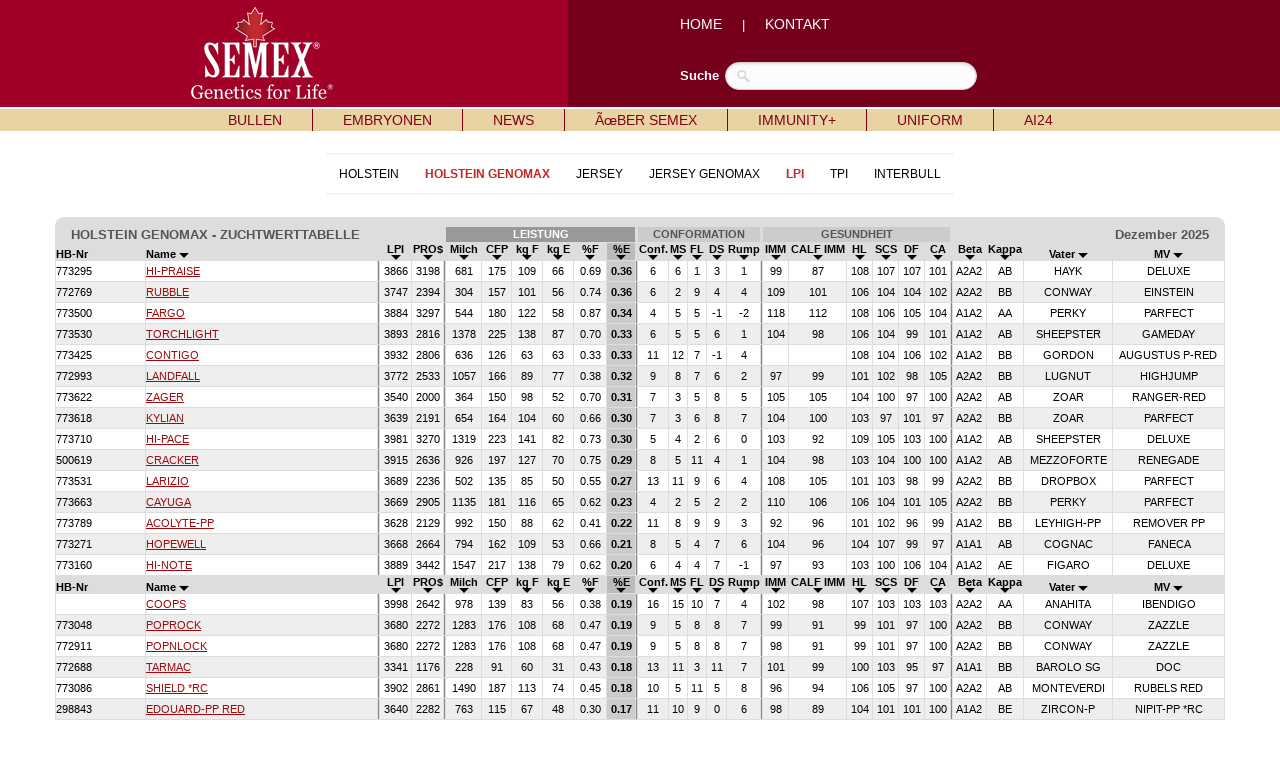

--- FILE ---
content_type: text/html; charset=UTF-8
request_url: http://www.semex.com/di/de/inc/i?lang=de&print=&breed=RR-HG&data=&view=list&sort=32&sortmethod=numreve
body_size: 115129
content:
<!DOCTYPE HTML PUBLIC "-//W3C//DTD HTML 4.01 Transitional//EN" "http://www.w3.org/TR/html4/loose.dtd">

<html>

<head>

<title>Semex </title>

<meta http-equiv="Content-Type" content="text/html; charset=utf-8">

<meta name="description" content="Semex develops and markets high quality genetic technologies, products and services to benefit livestock producers around the world while creating value for its owners. Our qualified, dedicated team is committed to achieving customer satisfaction and corporate success through strategic planning, innovation and partnerships.">
<meta name="keywords" content="Holstein Breeding Guide Royal Results Proof Top 100 LPI English Spansh French USA Red and White Jersey ayrshire Brown Swiss Canadienne Guernsey Milk Shorthorn Protein Breeds Designer Series Young Sire Search Beef Sires Promate Embryos Balance Newsletter Alliance Newsletter Beef Newsletter Breed Magazines Canadian Government Agencies Canadian Breed Associations">
<meta name="ROBOTS" content="noindex">

<link rel="shortcut icon" href="/favicon.ico">

<script src="//ajax.googleapis.com/ajax/libs/jquery/1.6/jquery.min.js" type="text/javascript"></script>
<script src="//ajax.googleapis.com/ajax/libs/jqueryui/1.8/jquery-ui.min.js" type="text/javascript"></script>
<script src="/images/layout2/slidebox/jquery.bxslider.js"></script>

<link href="/images/layout2/slidebox/jquery.bxslider.css" rel="stylesheet" />
<link rel="stylesheet" href="/images/layout2/main.css" type="text/css">

</head>

<body>
<table cellpadding=0 cellspacing=0 border=0 align=center width="100%">

<tr style="background-image:url('/images/layout2/main-top-back.gif'); background-position:center;">
 <td align=center>

	<table cellpadding=0 cellspacing=0 border=0 align=center width="1000">

	<tr>
	 <td width=1><img src="/images/clear.gif" width=1 height=107 alt=""></td>
	 <td width="54%" align=left><a href="i"><img src="/images/layout2/main-logo.png" hspace=50 border=0 alt=""></a></td>
	 <td width="46%" align=left><FONT FACE="verdana, arial" SIZE="2" color="#FFFFFF">

		<a href="i?lang=de" class="nav2">HOME</a> &nbsp;&nbsp;&nbsp;&nbsp;|&nbsp;&nbsp;&nbsp;&nbsp;
		<a href="i?lang=de&amp;page=de-Kontakt" class="nav2">KONTAKT</a>

		<br><br><br>

		</font>

		<table cellpadding=0 cellspacing=0 border=0>

		<tr>
		 <td><FONT FACE="verdana, arial" SIZE="2" color="#FFFFFF"><b>Suche</b></font>&nbsp;&nbsp;</td>
		 <td>

			<form method=post action="i" id="search">

			<input type=hidden name=type value="2">
			<input type=hidden name=match value="all">
			<input type=hidden name=lang value=en>
			<input type=hidden name=search value=full>

			<input name="query" type="text" size="40">

			</form>

		 </td>
		</tr>

		</table>

	 </td>
	</tr>

	</table>

 </td>
</tr>

<tr><td><img src="/images/clear.gif" width=1 height=2 border=0 alt=""></td></tr>

<tr>
 <td bgcolor="#e8d4a3" align=center><table cellpadding=0 cellspacing=0 border=0 align=center><tr><td align=left>

	<div id="semex32-nav-wrapper">

	<ul id="semex32-nav">

	 <li><a href="i?lang=de&amp;view=list&breed=HO">BULLEN</a>

	  <ul class="sub-menu">
	   <li><a href="#"><b>RASSEN</b></a></li>
	   <li class="has_sub"><a href="i?lang=de&amp;view=list&breed=HO">Holstein </a>

	   <ul>
	    <li><a href="i?lang=de&amp;view=list&breed=HO">T&Atilde;�chtergepr&Atilde;&frac14;ft</a></li>
	    <li><a href="i?lang=de&amp;view=list&breed=GM-H">Genomax</a></li>
	   </ul>

	   <li class="has_sub"><a href="i?lang=de&amp;view=list&breed=RW">Red & White</a>

	   <ul>
	    <li><a href="i?lang=de&amp;view=list&breed=RW">T&Atilde;�chtergepr&Atilde;&frac14;ft</a></li>
	    <li><a href="i?lang=de&amp;view=list&breed=RW-G">Genomax</a></li>
	   </ul>

	   <li><a href="i?lang=de&amp;view=list&breed=JE">Jersey </a></li>
	   <li><a href="i?lang=de&amp;view=list&breed=AY">Ayrshire</a></li>
	   <li><a href="i?lang=de&amp;view=list&breed=BS">Brown Swiss</a></li>
	   <li><a href="#"><b>KATEGORIEN</b></a></li>
	   <li class="has_sub"><a href="i?lang=de&amp;view=list&breed=GX">Genomax </a>

	   <ul>
	    <li><a href="i?lang=de&amp;view=list&breed=GX-H">Holstein</a></li>
	   </ul>

	   <li class="has_sub"><a href="i?lang=de&amp;view=list&breed=SX">Sexxed</a>

	   <ul>
	    <li><a href="i?lang=de&amp;view=list&breed=SX-H">Holstein</a></li>
	    <li><a href="i?lang=de&amp;view=list&breed=SX-HG">Holstein Genomax</a></li>
	    <li><a href="i?lang=de&amp;view=list&breed=SX-J">Jersey</a></li>
	    <li><a href="i?lang=de&amp;view=list&breed=SX-JG">Jersey Genomax</a></li>
	    <li><a href="i?lang=de&amp;view=list&breed=SX-A">Ayrshire</a></li>
	    <li><a href="i?lang=de&amp;view=list&breed=SX-B">Brown Swiss</a></li>
	   </ul>

	   <li class="has_sub"><a href="i?lang=de&amp;view=list&breed=IP">Immunity</a>

	   <ul>
	    <li><a href="i?lang=de&amp;view=list&breed=IP-H">Holstein</a></li>
	    <li><a href="i?lang=de&amp;view=list&breed=IP-HG">Holstein Genomax</a></li>
	    <li><a href="i?lang=de&amp;view=list&breed=IP-J">Jersey</a></li>
	   </ul>

	   <li class="has_sub"><a href="i?lang=de&amp;view=list&breed=RP">Repromax</a>

	   <ul>
	    <li><a href="i?lang=de&amp;view=list&breed=RP-H">Holstein</a></li>
	    <li><a href="i?lang=de&amp;view=list&breed=RP-HG">Holstein Genomax</a></li>
	    <li><a href="i?lang=de&amp;view=list&breed=RP-J">Jersey</a></li>
	    <li><a href="i?lang=de&amp;view=list&breed=RP-A">Ayrshire</a></li>
	   </ul>

	   <li class="has_sub"><a href="i?lang=de&amp;view=list&breed=HS">HealthSmart</a>

	   <ul>
	    <li><a href="i?lang=de&amp;view=list&breed=HS-H">Holstein</a></li>
	    <li><a href="i?lang=de&amp;view=list&breed=HS-HG">Holstein Genomax</a></li>
	    <li><a href="i?lang=de&amp;view=list&breed=HS-J">Jersey</a></li>
	    <li><a href="i?lang=de&amp;view=list&breed=HS-A">Ayrshire</a></li>
	   </ul>

	   <li class="has_sub"><a href="i?lang=de&amp;view=list&breed=PL">Hornlos</a>

	   <ul>
	    <li><a href="i?lang=de&amp;view=list&breed=PL-H">Holstein</a></li>
	    <li><a href="i?lang=de&amp;view=list&breed=PL-HG">Holstein Genomax</a></li>
	   </ul>

	   <li class="has_sub"><a href="i?lang=de&amp;view=list&breed=RR">Robot Ready</a>

	   <ul>
	    <li><a href="i?lang=de&amp;view=list&breed=RR-H">Holstein</a></li>
	    <li><a href="i?lang=de&amp;view=list&breed=RR-HG">Holstein Genomax</a></li>
	    <li><a href="i?lang=de&amp;view=list&breed=RR-J">Jersey</a></li>
	   </ul>

	   <li class="has_sub"><a href="i?lang=de&amp;view=list&breed=CE">F&Atilde;�rsenbullen</a>

	   <ul>
	    <li><a href="i?lang=de&amp;view=list&breed=CE-H">Holstein</a></li>
	    <li><a href="i?lang=de&amp;view=list&breed=CE-HG">Holstein Genomax</a></li>
	   </ul>

	   <li class="has_sub"><a href="i?lang=de&amp;view=list&breed=A2">A2</a>

	   <ul>
	    <li><a href="i?lang=de&amp;view=list&breed=A2-H">Holstein</a></li>
	    <li><a href="i?lang=de&amp;view=list&breed=A2-HG">Holstein Genomax</a></li>
	    <li><a href="i?lang=de&amp;view=list&breed=A2-J">Jersey</a></li>
	    <li><a href="i?lang=de&amp;view=list&breed=A2-A">Ayrshire</a></li>
	   </ul>

	   <li class="has_sub"><a href="i?lang=de&amp;view=list&breed=GZ-H">GrazingPro</a>

	   <ul>
	    <li><a href="i?lang=de&amp;view=list&breed=GZ-H">Holstein</a></li>
	    <li><a href="i?lang=de&amp;view=list&breed=GZ-HG">Holstein Genomax</a></li>
	    <li><a href="i?lang=de&amp;view=list&breed=GZ-J">Jersey</a></li>
	    <li><a href="i?lang=de&amp;view=list&breed=GZ-JG">Jersey Genomax</a></li>
	   </ul>

	   <li><a href="#"><b>SONSTIGES</b></a></li>
	   <li><a href="i?lang=de&amp;page=1112bullenkataloge.html">Bullenkataloge & Brosch&Atilde;&frac14;ren</a></li>
	   <li><a href="i?lang=de&amp;page=vererberVideos.htm">Vererber-Videos </a></li>
	  </ul>

	 </li>

	 <li class="semex32-nav-end"></li>

	 <li><a href="i?lang=de&amp;page=embryonen.html">EMBRYONEN</a>


	 </li>

	 <li class="semex32-nav-end"></li>

	 <li><a href="i?lang=de&amp;page=news.shtml">NEWS</a>

	  <ul class="sub-menu">
	   <li><a href="i?lang=de&amp;page=news.shtml">Semex News</a></li>
	   <li><a href="i?lang=de&amp;page=archivednews.shtml">Archivierte Nachrichten</a></li>
	  </ul>

	 </li>

	 <li class="semex32-nav-end"></li>

	 <li><a href="i?lang=de&amp;page=contact.shtml">&Atilde;&oelig;BER SEMEX</a>

	  <ul class="sub-menu">
	   <li><a href="i?lang=de&amp;page=contact.shtml">Kontakt</a></li>
	   <li><a href="i?lang=de&amp;page=history.shtml">Semex Kompakt</a></li>
	   <li><a href="i?lang=de&amp;page=distributors.shtml">Semex International</a></li>
	   <li><a href="i?lang=de&amp;page=1108semexvideo.html">Semex Videos</a></li>
	   <li><a href="i?lang=de&amp;page=stellenausschreibung.html">Offene Stellen</a></li>
	   <li><a href="i?lang=de&amp;page=impressum.shtml">Impressum & AGB</a></li>
	  </ul>

	 </li>

	 <li class="semex32-nav-end"></li>

	 <li><a href="i?lang=de&amp;page=ImmunityFakten.htm">IMMUNITY+</a>


	 </li>

	 <li class="semex32-nav-end"></li>

	 <li><a href="i?lang=de&amp;page=uniformPage.htm">UNIFORM</a>


	 </li>

	 <li class="semex32-nav-end"></li>

	 <li><a href="i?lang=de&amp;page=aiPage.htm">AI24 </a>


	 </li>



 </td></tr></table></td>
</tr>

<tr><td><img src="/images/clear.gif" width=1 height=2 alt=""></td></tr>

</table>
<FONT FACE="verdana,arial,helvetica" SIZE="2"><center>
<table cellpadding=10 cellspacing=0 border=0 align=center><tr valign=top>

<td align=center>


<style>
#nav-bl-wrapper-cat { width:100%; min-height:18px; }
#nav-bl-cat         { float:left; width:100%; min-height:18px; font-size:12px; clear:both; font-family:verdana, arial; position:relative; list-style:none; margin:0; padding:0; }
#nav-bl-cat li      { float:left; min-height:18px; padding:0px 13px 0 13px; position:relative; cursor:pointer; }
#nav-bl-cat li a    { color:#000000; width:100%; min-height:14px; display:block; text-decoration:none; margin-top:2px; }

@media (max-width: 999px)  { .bl-desktop { display: none; } }
@media (min-width: 1000px) { .bl-mobile { display: none; } }
</style>


<table cellpadding=0 cellspacing=10 border=0 align=center>

<tr><td bgcolor="#F3F3F3"><img src=//www.semex.com/images/clear.gif width=1 height=2></td></tr>

<tr>
 <td>

	<div id="nav-bl-wrapper-cat">

	<ul id="nav-bl-cat">
<li><a href="/de/i?lang=de&view=list&breed=RR-H&data=" target="_parent">HOLSTEIN</a></li>
<li><a href="/de/i?lang=de&view=list&breed=RR-HG&data=" target="_parent"><b><font color='#c62525'>HOLSTEIN GENOMAX</b></font></a></li>
<li><a href="/de/i?lang=de&view=list&breed=RR-J&data=" target="_parent">JERSEY</a></li>
<li><a href="/de/i?lang=de&view=list&breed=RR-JG&data=" target="_parent">JERSEY GENOMAX</a></li>
<li><a href="/de/i?lang=de&view=list&breed=RR-HG&data=lpi" target="_parent"><b><font color='#c62525'>LPI</b></font></a></li><li><a href="/de/i?lang=de&view=list&breed=RR-HG&data=tpi" target="_parent">TPI</a></li><li><a href="/de/i?lang=de&view=list&breed=RR-HG&data=rzg" target="_parent">INTERBULL</a></li>
	</ul>

	</div>

 </td>
</tr>

<tr><td bgcolor="#F3F3F3"><img src=//www.semex.com/images/clear.gif width=1 height=2></td></tr>

</table><br>


<style>

@media only screen and (min-width: 1200px)				{ .bl-table { width:100%; } }
@media only screen and (min-width: 1000px) and (max-width: 1199px)	{ .bl-table { width:980px; } }
@media only screen and (min-width: 768px) and (max-width: 999px)	{ .bl-table { width:748px; } }
@media only screen and (min-width: 640px) and (max-width: 767px)	{ .bl-table { width:620px; } }
@media only screen and (min-width: 480px) and (max-width: 639px)	{ .bl-table { width:460px; } }
@media only screen and (max-width: 479px)				{ .bl-table { width:369px; } }

/* Tooltip container */
.tooltip {
  position: relative;
}

/* Tooltip text */
.tooltip .tooltiptext {
  visibility: hidden;
  width: 120px;
  background-color: #555;
  color: #fff;
  font-size: 12px;
  text-align: center;
  padding: 5px;
  border-radius: 6px;
  position: absolute;
  z-index: 1;
  bottom: 125%;
  left: 50%;
  margin-left: -60px;
  opacity: 0;
  transition: opacity 0.3s;
}

/* Tooltip arrow */
.tooltip .tooltiptext::after {
  content: "";
  position: absolute;
  top: 100%;
  left: 50%;
  margin-left: -5px;
  border-width: 5px;
  border-style: solid;
  border-color: #555 transparent transparent transparent;
}

/* Show the tooltip text when you mouse over the tooltip container */
.tooltip:hover .tooltiptext {
  visibility: visible;
  opacity: 1;
}

</style>

<div styleVOID="overflow-x:auto;" class="bl-table">

<table cellpadding=0 cellspacing=0 border=0 width="1170"><tr><td>
<table cellpadding=0 cellspacing=0 bgcolor=#DDDDDD width=100%><tr><td align=left><img src="//www.semex.com/images/catalogue-left.gif"></td><td align=right><img src="//www.semex.com/images/catalogue-right.gif"></td></tr></table><table cellpadding=0 cellspacing=1 bgcolor=#DDDDDD width=100% border=0><tr bgcolor=#CCCCCC>

	<td colspan=2 bgcolor=#DDDDDD align=left><font size=1 face=helvetica style='font-size:13px;'><font color=#555555><b><img src=//www.semex.com/images/clear.gif width=15 height=1>HOLSTEIN&nbsp;GENOMAX&nbsp;-&nbsp;ZUCHTWERTTABELLE&nbsp;</td>
	<td bgcolor=#DDDDDD colspan=4></td>
	<td colspan=6  bgcolor=#999999><center><font size=1 face=helvetica style='font-size:13px;'><small><font color=#FFFFFF><b>LEISTUNG</td>
	<td bgcolor=#DDDDDD></td>
	<td colspan=5 ><center><font size=1 face=helvetica style='font-size:13px;'><small><font color=#555555><b>CONFORMATION</td>
	<td bgcolor=#DDDDDD></td>
	<td colspan=6 ><center><font size=1 face=helvetica style='font-size:13px;'><small><font color=#555555><b>GESUNDHEIT</td>
	<td bgcolor=#DDDDDD></td>
	<td colspan=4 bgcolor=#DDDDDD align=right><font size=1 face=helvetica style='font-size:13px;'><font color=#555555><b>Dezember 2025<img src=//www.semex.com/images/clear.gif width=15 height=1></td>
  </tr>
  
  <tr bgcolor=#DDDDDD valign=bottom>
     <td  align=left><font size=1 face=helvetica style='font-size:13px;'><small><b>HB-Nr</td>

   <td  align=left><font size=1 face=helvetica style='font-size:13px;'><small><a href="i?lang=de&print=&breed=RR-HG&data=&view=list&sort=3&sortmethod=abcdown" class="nav6 tooltip"><span class="tooltiptext">Name</span><b>Name&nbsp;<img src="//www.semex.com/images/arrowdown.gif" border=0></a></td>

   <td><img src="//www.semex.com/images/clear.gif" width=1 height=1></td>

   <td ><center><font size=1 face=helvetica style='font-size:13px;'><small><a href="i?lang=de&print=&breed=RR-HG&data=&view=list&sort=13&sortmethod=numreve" class="nav6 tooltip"><span class="tooltiptext">LPI</span><b>LPI<br><img src="//www.semex.com/images/arrowdown.gif" border=0></a></td>
  	   <td ><center><font size=1 face=helvetica style='font-size:13px;'><small><a href="i?lang=de&print=&breed=RR-HG&data=&view=list&sort=229&sortmethod=numreve" class="nav6 tooltip"><span class="tooltiptext">PRO$</span><b>PRO$<br><img src="//www.semex.com/images/arrowdown.gif" border=0></a></td>

   <td><img src="//www.semex.com/images/clear.gif" width=1 height=1></td>

   <td ><center><font size=1 face=helvetica style='font-size:13px;'><small>&nbsp;<a href="i?lang=de&print=&breed=RR-HG&data=&view=list&sort=25&sortmethod=numreve" class="nav6 tooltip"><span class="tooltiptext">Milch</span><b>Milch&nbsp;<br><img src="//www.semex.com/images/arrowdown.gif" border=0></a></td>
   <td ><center><font size=1 face=helvetica style='font-size:13px;'><small>&nbsp;<a href="i?lang=de&print=&breed=RR-HG&data=&view=list&sort=243&sortmethod=numreve" class="nav6 tooltip"><span class="tooltiptext">Combined Fat & Protein</span><b>CFP&nbsp;<br><img src="//www.semex.com/images/arrowdown.gif" border=0></a></td>
   <td ><center><font size=1 face=helvetica style='font-size:13px;'><small>&nbsp;<a href="i?lang=de&print=&breed=RR-HG&data=&view=list&sort=27&sortmethod=numreve" class="nav6 tooltip"><span class="tooltiptext">Fett</span><b>kg F&nbsp;<br><img src="//www.semex.com/images/arrowdown.gif" border=0></a></td>
   <td ><center><font size=1 face=helvetica style='font-size:13px;'><small>&nbsp;<a href="i?lang=de&print=&breed=RR-HG&data=&view=list&sort=29&sortmethod=numreve" class="nav6 tooltip"><span class="tooltiptext">Eiwei&szlig;</span><b>kg E&nbsp;<br><img src="//www.semex.com/images/arrowdown.gif" border=0></a></td>
   <td ><center><font size=1 face=helvetica style='font-size:13px;'><small>&nbsp;<a href="i?lang=de&print=&breed=RR-HG&data=&view=list&sort=31&sortmethod=numreve" class="nav6 tooltip"><span class="tooltiptext">% Fett</span><b>%F&nbsp;<br><img src="//www.semex.com/images/arrowdown.gif" border=0></a></td>
   <td bgcolor="#BBBBBB"><center><font size=1 face=helvetica style='font-size:13px;'><small>&nbsp;<a href="i?lang=de&print=&breed=RR-HG&data=&view=list&sort=32&sortmethod=numreve" class="nav6 tooltip"><span class="tooltiptext">% Eiwei&szlig;</span><b>%E&nbsp;<br><img src="//www.semex.com/images/arrowdown.gif" border=0></a></td>

   <td><img src="//www.semex.com/images/clear.gif" width=1 height=1></td>

   <td ><center><font size=1 face=helvetica style='font-size:13px;'><small><a href="i?lang=de&print=&breed=RR-HG&data=&view=list&sort=54&sortmethod=numreve" class="nav6 tooltip"><span class="tooltiptext">Conformation</span><b>Conf.<br><img src="//www.semex.com/images/arrowdown.gif" border=0></a></td>
   <td ><center><font size=1 face=helvetica style='font-size:13px;'><small><a href="i?lang=de&print=&breed=RR-HG&data=&view=list&sort=56&sortmethod=numreve" class="nav6 tooltip"><span class="tooltiptext">Euter</span><b>MS<br><img src="//www.semex.com/images/arrowdown.gif" border=0></a></td>
   <td ><center><font size=1 face=helvetica style='font-size:13px;'><small><a href="i?lang=de&print=&breed=RR-HG&data=&view=list&sort=58&sortmethod=numreve" class="nav6 tooltip"><span class="tooltiptext">Fundament</span><b>FL<br><img src="//www.semex.com/images/arrowdown.gif" border=0></a></td>
   <td ><center><font size=1 face=helvetica style='font-size:13px;'><small><a href="i?lang=de&print=&breed=RR-HG&data=&view=list&sort=60&sortmethod=numreve" class="nav6 tooltip"><span class="tooltiptext">Milchadel & Kraft</span><b>DS<br><img src="//www.semex.com/images/arrowdown.gif" border=0></a></td>
   <td ><center><font size=1 face=helvetica style='font-size:13px;'><small><a href="i?lang=de&print=&breed=RR-HG&data=&view=list&sort=62&sortmethod=numreve" class="nav6 tooltip"><span class="tooltiptext">Becken</span><b>Rump<br><img src="//www.semex.com/images/arrowdown.gif" border=0></a></td>

   <td><img src="//www.semex.com/images/clear.gif" width=1 height=1></td>
   
     <td ><center><font size=1 face=helvetica style='font-size:13px;'><small><a href="i?lang=de&print=&breed=RR-HG&data=&view=list&sort=244&sortmethod=numreve" class="nav6 tooltip"><span class="tooltiptext">Immunity</span><b>IMM<br><img src="//www.semex.com/images/arrowdown.gif" border=0></a></td>
     <td ><center><font size=1 face=helvetica style='font-size:13px;'><small><a href="i?lang=de&print=&breed=RR-HG&data=&view=list&sort=245&sortmethod=numreve" class="nav6 tooltip"><span class="tooltiptext">K&auml;lber Immunity</span><b>CALF IMM<br><img src="//www.semex.com/images/arrowdown.gif" border=0></a></td>
     
   <td ><center><font size=1 face=helvetica style='font-size:13px;'><small><a href="i?lang=de&print=&breed=RR-HG&data=&view=list&sort=33&sortmethod=numreve" class="nav6 tooltip"><span class="tooltiptext">Nutzungsdauer</span><b>HL<br><img src="//www.semex.com/images/arrowdown.gif" border=0></a></td>
   <td ><center><font size=1 face=helvetica style='font-size:13px;'><small><a href="i?lang=de&print=&breed=RR-HG&data=&view=list&sort=35&sortmethod=numreve" class="nav6 tooltip"><span class="tooltiptext">Somatische Zellzahlen</span><b>SCS<br><img src="//www.semex.com/images/arrowdown.gif" border=0></a></td>
   <td ><center><font size=1 face=helvetica style='font-size:13px;'><small><a href="i?lang=de&print=&breed=RR-HG&data=&view=list&sort=41&sortmethod=numreve" class="nav6 tooltip"><span class="tooltiptext">T&ouml;chter-Fruchtbarkeit</span><b>DF<br><img src="//www.semex.com/images/arrowdown.gif" border=0></a></td>
   <td ><center><font size=1 face=helvetica style='font-size:13px;'><small><a href="i?lang=de&print=&breed=RR-HG&data=&view=list&sort=47&sortmethod=numreve" class="nav6 tooltip"><span class="tooltiptext">Geburtsverlauf</span><b>CA<br><img src="//www.semex.com/images/arrowdown.gif" border=0></a></td>

   <td><img src="//www.semex.com/images/clear.gif" width=1 height=1></td>

   <td ><center><font size=1 face=helvetica style='font-size:13px;'><small><a href="i?lang=de&print=&breed=RR-HG&data=&view=list&sort=227&sortmethod=abcreve" class="nav6 tooltip"><span class="tooltiptext">Beta -  Casein</span><b>Beta<br><img src="//www.semex.com/images/arrowdown.gif" border=0></a></td>
   <td ><center><font size=1 face=helvetica style='font-size:13px;'><small><a href="i?lang=de&print=&breed=RR-HG&data=&view=list&sort=226&sortmethod=abcdown" class="nav6 tooltip"><span class="tooltiptext">Kappa  -  Kasein</span><b>Kappa<br><img src="//www.semex.com/images/arrowdown.gif" border=0></a></td>
   <td ><center><font size=1 face=helvetica style='font-size:13px;'><small><a href="i?lang=de&print=&breed=RR-HG&data=&view=list&sort=9&sortmethod=abcdown" class="nav6 tooltip"><span class="tooltiptext">Vater</span><b>Vater&nbsp;<img src="//www.semex.com/images/arrowdown.gif" border=0></a></td>
   <td ><center><font size=1 face=helvetica style='font-size:13px;'><small><a href="i?lang=de&print=&breed=RR-HG&data=&view=list&sort=10&sortmethod=abcdown" class="nav6 tooltip"><span class="tooltiptext">MuttersVater</span><b>MV&nbsp;<img src="//www.semex.com/images/arrowdown.gif" border=0></a></td>
  </tr>

<tr onMouseOver="this.bgColor = '#DDDDDD'" onMouseOut ="this.bgColor = '#FFFFFF'" bgcolor=#FFFFFF>
<td align=left><font size=1 face=helvetica style='font-size:13px;'><small>773295&nbsp;&nbsp;&nbsp;</td>
<td align=left nowrap><table cellpadding=0 cellspacing=0 border=0><tr><td align=left><font size=1 face=helvetica style='font-size:13px;'><small><a href="https://www.semex.com/de/i?view2=0200HO13058&lang=de" >HI-PRAISE</a></td><td><img src="//www.semex.com/images/clear.gif" width=15 height=20></td></tr></table></td>
<td bgcolor="#888888"></td>
<td><center><font size=1 face=helvetica style='font-size:13px;'><small>&nbsp;3866&nbsp;</td>
<td><center><font size=1 face=helvetica style='font-size:13px;'><small>&nbsp;3198&nbsp;</td>
<td bgcolor="#888888"></td>
<td><center><font size=1 face=helvetica style='font-size:13px;'><small>&nbsp;681&nbsp;</td>
<td><center><font size=1 face=helvetica style='font-size:13px;'><small>&nbsp;175&nbsp;</td>
<td><center><font size=1 face=helvetica style='font-size:13px;'><small>&nbsp;109&nbsp;</td>
<td><center><font size=1 face=helvetica style='font-size:13px;'><small>&nbsp;66&nbsp;</td>
<td><center><font size=1 face=helvetica style='font-size:13px;'><small>&nbsp;0.69&nbsp;</td>
<td bgcolor=#CCCCCC><center><font size=1 face=helvetica style='font-size:13px;'><small><b><font color=#000000>&nbsp;0.36&nbsp;</td>
<td bgcolor="#888888"></td>
<td><center><font size=1 face=helvetica style='font-size:13px;'><small>&nbsp;6&nbsp;</td>
<td><center><font size=1 face=helvetica style='font-size:13px;'><small>&nbsp;6&nbsp;</td>
<td><center><font size=1 face=helvetica style='font-size:13px;'><small>&nbsp;1&nbsp;</td>
<td><center><font size=1 face=helvetica style='font-size:13px;'><small>&nbsp;3&nbsp;</td>
<td><center><font size=1 face=helvetica style='font-size:13px;'><small>&nbsp;1&nbsp;</td>
<td bgcolor="#888888"></td>
<td><center><font size=1 face=helvetica style='font-size:13px;'><small>&nbsp;99&nbsp;</td>
<td><center><font size=1 face=helvetica style='font-size:13px;'><small>&nbsp;87&nbsp;</td>
<td><center><font size=1 face=helvetica style='font-size:13px;'><small>&nbsp;108&nbsp;</td>
<td><center><font size=1 face=helvetica style='font-size:13px;'><small>&nbsp;107&nbsp;</td>
<td><center><font size=1 face=helvetica style='font-size:13px;'><small>&nbsp;107&nbsp;</td>
<td><center><font size=1 face=helvetica style='font-size:13px;'><small>&nbsp;101&nbsp;</td>
<td bgcolor="#888888"></td>
<td><center><font size=1 face=helvetica style='font-size:13px;'><small>&nbsp;A2A2&nbsp;</td>
<td><center><font size=1 face=helvetica style='font-size:13px;'><small>&nbsp;AB&nbsp;</td>
<td nowrap><center><font size=1 face=helvetica style='font-size:13px;'><small>&nbsp;HAYK&nbsp;</td>
<td nowrap><center><font size=1 face=helvetica style='font-size:13px;'><small>&nbsp;DELUXE&nbsp;</td>
</tr>

<tr onMouseOver="this.bgColor = '#DDDDDD'" onMouseOut ="this.bgColor = '#EEEEEE'" bgcolor=#EEEEEE>
<td align=left><font size=1 face=helvetica style='font-size:13px;'><small>772769&nbsp;&nbsp;&nbsp;</td>
<td align=left nowrap><table cellpadding=0 cellspacing=0 border=0><tr><td align=left><font size=1 face=helvetica style='font-size:13px;'><small><a href="https://www.semex.com/de/i?view2=0200HO12511&lang=de" >RUBBLE</a></td><td><img src="//www.semex.com/images/clear.gif" width=15 height=20></td></tr></table></td>
<td bgcolor="#888888"></td>
<td><center><font size=1 face=helvetica style='font-size:13px;'><small>&nbsp;3747&nbsp;</td>
<td><center><font size=1 face=helvetica style='font-size:13px;'><small>&nbsp;2394&nbsp;</td>
<td bgcolor="#888888"></td>
<td><center><font size=1 face=helvetica style='font-size:13px;'><small>&nbsp;304&nbsp;</td>
<td><center><font size=1 face=helvetica style='font-size:13px;'><small>&nbsp;157&nbsp;</td>
<td><center><font size=1 face=helvetica style='font-size:13px;'><small>&nbsp;101&nbsp;</td>
<td><center><font size=1 face=helvetica style='font-size:13px;'><small>&nbsp;56&nbsp;</td>
<td><center><font size=1 face=helvetica style='font-size:13px;'><small>&nbsp;0.74&nbsp;</td>
<td bgcolor=#CCCCCC><center><font size=1 face=helvetica style='font-size:13px;'><small><b><font color=#000000>&nbsp;0.36&nbsp;</td>
<td bgcolor="#888888"></td>
<td><center><font size=1 face=helvetica style='font-size:13px;'><small>&nbsp;6&nbsp;</td>
<td><center><font size=1 face=helvetica style='font-size:13px;'><small>&nbsp;2&nbsp;</td>
<td><center><font size=1 face=helvetica style='font-size:13px;'><small>&nbsp;9&nbsp;</td>
<td><center><font size=1 face=helvetica style='font-size:13px;'><small>&nbsp;4&nbsp;</td>
<td><center><font size=1 face=helvetica style='font-size:13px;'><small>&nbsp;4&nbsp;</td>
<td bgcolor="#888888"></td>
<td><center><font size=1 face=helvetica style='font-size:13px;'><small>&nbsp;109&nbsp;</td>
<td><center><font size=1 face=helvetica style='font-size:13px;'><small>&nbsp;101&nbsp;</td>
<td><center><font size=1 face=helvetica style='font-size:13px;'><small>&nbsp;106&nbsp;</td>
<td><center><font size=1 face=helvetica style='font-size:13px;'><small>&nbsp;104&nbsp;</td>
<td><center><font size=1 face=helvetica style='font-size:13px;'><small>&nbsp;104&nbsp;</td>
<td><center><font size=1 face=helvetica style='font-size:13px;'><small>&nbsp;102&nbsp;</td>
<td bgcolor="#888888"></td>
<td><center><font size=1 face=helvetica style='font-size:13px;'><small>&nbsp;A2A2&nbsp;</td>
<td><center><font size=1 face=helvetica style='font-size:13px;'><small>&nbsp;BB&nbsp;</td>
<td nowrap><center><font size=1 face=helvetica style='font-size:13px;'><small>&nbsp;CONWAY&nbsp;</td>
<td nowrap><center><font size=1 face=helvetica style='font-size:13px;'><small>&nbsp;EINSTEIN&nbsp;</td>
</tr>

<tr onMouseOver="this.bgColor = '#DDDDDD'" onMouseOut ="this.bgColor = '#FFFFFF'" bgcolor=#FFFFFF>
<td align=left><font size=1 face=helvetica style='font-size:13px;'><small>773500&nbsp;&nbsp;&nbsp;</td>
<td align=left nowrap><table cellpadding=0 cellspacing=0 border=0><tr><td align=left><font size=1 face=helvetica style='font-size:13px;'><small><a href="https://www.semex.com/de/i?view2=0200HO13113&lang=de" >FARGO</a></td><td><img src="//www.semex.com/images/clear.gif" width=15 height=20></td></tr></table></td>
<td bgcolor="#888888"></td>
<td><center><font size=1 face=helvetica style='font-size:13px;'><small>&nbsp;3884&nbsp;</td>
<td><center><font size=1 face=helvetica style='font-size:13px;'><small>&nbsp;3297&nbsp;</td>
<td bgcolor="#888888"></td>
<td><center><font size=1 face=helvetica style='font-size:13px;'><small>&nbsp;544&nbsp;</td>
<td><center><font size=1 face=helvetica style='font-size:13px;'><small>&nbsp;180&nbsp;</td>
<td><center><font size=1 face=helvetica style='font-size:13px;'><small>&nbsp;122&nbsp;</td>
<td><center><font size=1 face=helvetica style='font-size:13px;'><small>&nbsp;58&nbsp;</td>
<td><center><font size=1 face=helvetica style='font-size:13px;'><small>&nbsp;0.87&nbsp;</td>
<td bgcolor=#CCCCCC><center><font size=1 face=helvetica style='font-size:13px;'><small><b><font color=#000000>&nbsp;0.34&nbsp;</td>
<td bgcolor="#888888"></td>
<td><center><font size=1 face=helvetica style='font-size:13px;'><small>&nbsp;4&nbsp;</td>
<td><center><font size=1 face=helvetica style='font-size:13px;'><small>&nbsp;5&nbsp;</td>
<td><center><font size=1 face=helvetica style='font-size:13px;'><small>&nbsp;5&nbsp;</td>
<td><center><font size=1 face=helvetica style='font-size:13px;'><small>&nbsp;-1&nbsp;</td>
<td><center><font size=1 face=helvetica style='font-size:13px;'><small>&nbsp;-2&nbsp;</td>
<td bgcolor="#888888"></td>
<td><center><font size=1 face=helvetica style='font-size:13px;'><small>&nbsp;118&nbsp;</td>
<td><center><font size=1 face=helvetica style='font-size:13px;'><small>&nbsp;112&nbsp;</td>
<td><center><font size=1 face=helvetica style='font-size:13px;'><small>&nbsp;108&nbsp;</td>
<td><center><font size=1 face=helvetica style='font-size:13px;'><small>&nbsp;106&nbsp;</td>
<td><center><font size=1 face=helvetica style='font-size:13px;'><small>&nbsp;105&nbsp;</td>
<td><center><font size=1 face=helvetica style='font-size:13px;'><small>&nbsp;104&nbsp;</td>
<td bgcolor="#888888"></td>
<td><center><font size=1 face=helvetica style='font-size:13px;'><small>&nbsp;A1A2&nbsp;</td>
<td><center><font size=1 face=helvetica style='font-size:13px;'><small>&nbsp;AA&nbsp;</td>
<td nowrap><center><font size=1 face=helvetica style='font-size:13px;'><small>&nbsp;PERKY&nbsp;</td>
<td nowrap><center><font size=1 face=helvetica style='font-size:13px;'><small>&nbsp;PARFECT&nbsp;</td>
</tr>

<tr onMouseOver="this.bgColor = '#DDDDDD'" onMouseOut ="this.bgColor = '#EEEEEE'" bgcolor=#EEEEEE>
<td align=left><font size=1 face=helvetica style='font-size:13px;'><small>773530&nbsp;&nbsp;&nbsp;</td>
<td align=left nowrap><table cellpadding=0 cellspacing=0 border=0><tr><td align=left><font size=1 face=helvetica style='font-size:13px;'><small><a href="https://www.semex.com/de/i?view2=0200HO13097&lang=de" >TORCHLIGHT</a></td><td><img src="//www.semex.com/images/clear.gif" width=15 height=20></td></tr></table></td>
<td bgcolor="#888888"></td>
<td><center><font size=1 face=helvetica style='font-size:13px;'><small>&nbsp;3893&nbsp;</td>
<td><center><font size=1 face=helvetica style='font-size:13px;'><small>&nbsp;2816&nbsp;</td>
<td bgcolor="#888888"></td>
<td><center><font size=1 face=helvetica style='font-size:13px;'><small>&nbsp;1378&nbsp;</td>
<td><center><font size=1 face=helvetica style='font-size:13px;'><small>&nbsp;225&nbsp;</td>
<td><center><font size=1 face=helvetica style='font-size:13px;'><small>&nbsp;138&nbsp;</td>
<td><center><font size=1 face=helvetica style='font-size:13px;'><small>&nbsp;87&nbsp;</td>
<td><center><font size=1 face=helvetica style='font-size:13px;'><small>&nbsp;0.70&nbsp;</td>
<td bgcolor=#CCCCCC><center><font size=1 face=helvetica style='font-size:13px;'><small><b><font color=#000000>&nbsp;0.33&nbsp;</td>
<td bgcolor="#888888"></td>
<td><center><font size=1 face=helvetica style='font-size:13px;'><small>&nbsp;6&nbsp;</td>
<td><center><font size=1 face=helvetica style='font-size:13px;'><small>&nbsp;5&nbsp;</td>
<td><center><font size=1 face=helvetica style='font-size:13px;'><small>&nbsp;5&nbsp;</td>
<td><center><font size=1 face=helvetica style='font-size:13px;'><small>&nbsp;6&nbsp;</td>
<td><center><font size=1 face=helvetica style='font-size:13px;'><small>&nbsp;1&nbsp;</td>
<td bgcolor="#888888"></td>
<td><center><font size=1 face=helvetica style='font-size:13px;'><small>&nbsp;104&nbsp;</td>
<td><center><font size=1 face=helvetica style='font-size:13px;'><small>&nbsp;98&nbsp;</td>
<td><center><font size=1 face=helvetica style='font-size:13px;'><small>&nbsp;106&nbsp;</td>
<td><center><font size=1 face=helvetica style='font-size:13px;'><small>&nbsp;104&nbsp;</td>
<td><center><font size=1 face=helvetica style='font-size:13px;'><small>&nbsp;99&nbsp;</td>
<td><center><font size=1 face=helvetica style='font-size:13px;'><small>&nbsp;101&nbsp;</td>
<td bgcolor="#888888"></td>
<td><center><font size=1 face=helvetica style='font-size:13px;'><small>&nbsp;A1A2&nbsp;</td>
<td><center><font size=1 face=helvetica style='font-size:13px;'><small>&nbsp;AB&nbsp;</td>
<td nowrap><center><font size=1 face=helvetica style='font-size:13px;'><small>&nbsp;SHEEPSTER&nbsp;</td>
<td nowrap><center><font size=1 face=helvetica style='font-size:13px;'><small>&nbsp;GAMEDAY&nbsp;</td>
</tr>

<tr onMouseOver="this.bgColor = '#DDDDDD'" onMouseOut ="this.bgColor = '#FFFFFF'" bgcolor=#FFFFFF>
<td align=left><font size=1 face=helvetica style='font-size:13px;'><small>773425&nbsp;&nbsp;&nbsp;</td>
<td align=left nowrap><table cellpadding=0 cellspacing=0 border=0><tr><td align=left><font size=1 face=helvetica style='font-size:13px;'><small><a href="https://www.semex.com/de/i?view2=0196HO59405&lang=de" >CONTIGO</a></td><td><img src="//www.semex.com/images/clear.gif" width=15 height=20></td></tr></table></td>
<td bgcolor="#888888"></td>
<td><center><font size=1 face=helvetica style='font-size:13px;'><small>&nbsp;3932&nbsp;</td>
<td><center><font size=1 face=helvetica style='font-size:13px;'><small>&nbsp;2806&nbsp;</td>
<td bgcolor="#888888"></td>
<td><center><font size=1 face=helvetica style='font-size:13px;'><small>&nbsp;636&nbsp;</td>
<td><center><font size=1 face=helvetica style='font-size:13px;'><small>&nbsp;126&nbsp;</td>
<td><center><font size=1 face=helvetica style='font-size:13px;'><small>&nbsp;63&nbsp;</td>
<td><center><font size=1 face=helvetica style='font-size:13px;'><small>&nbsp;63&nbsp;</td>
<td><center><font size=1 face=helvetica style='font-size:13px;'><small>&nbsp;0.33&nbsp;</td>
<td bgcolor=#CCCCCC><center><font size=1 face=helvetica style='font-size:13px;'><small><b><font color=#000000>&nbsp;0.33&nbsp;</td>
<td bgcolor="#888888"></td>
<td><center><font size=1 face=helvetica style='font-size:13px;'><small>&nbsp;11&nbsp;</td>
<td><center><font size=1 face=helvetica style='font-size:13px;'><small>&nbsp;12&nbsp;</td>
<td><center><font size=1 face=helvetica style='font-size:13px;'><small>&nbsp;7&nbsp;</td>
<td><center><font size=1 face=helvetica style='font-size:13px;'><small>&nbsp;-1&nbsp;</td>
<td><center><font size=1 face=helvetica style='font-size:13px;'><small>&nbsp;4&nbsp;</td>
<td bgcolor="#888888"></td>
<td><center><font size=1 face=helvetica style='font-size:13px;'><small>&nbsp;&nbsp;</td>
<td><center><font size=1 face=helvetica style='font-size:13px;'><small>&nbsp;&nbsp;</td>
<td><center><font size=1 face=helvetica style='font-size:13px;'><small>&nbsp;108&nbsp;</td>
<td><center><font size=1 face=helvetica style='font-size:13px;'><small>&nbsp;104&nbsp;</td>
<td><center><font size=1 face=helvetica style='font-size:13px;'><small>&nbsp;106&nbsp;</td>
<td><center><font size=1 face=helvetica style='font-size:13px;'><small>&nbsp;102&nbsp;</td>
<td bgcolor="#888888"></td>
<td><center><font size=1 face=helvetica style='font-size:13px;'><small>&nbsp;A1A2&nbsp;</td>
<td><center><font size=1 face=helvetica style='font-size:13px;'><small>&nbsp;BB&nbsp;</td>
<td nowrap><center><font size=1 face=helvetica style='font-size:13px;'><small>&nbsp;GORDON&nbsp;</td>
<td nowrap><center><font size=1 face=helvetica style='font-size:13px;'><small>&nbsp;AUGUSTUS P-RED&nbsp;</td>
</tr>

<tr onMouseOver="this.bgColor = '#DDDDDD'" onMouseOut ="this.bgColor = '#EEEEEE'" bgcolor=#EEEEEE>
<td align=left><font size=1 face=helvetica style='font-size:13px;'><small>772993&nbsp;&nbsp;&nbsp;</td>
<td align=left nowrap><table cellpadding=0 cellspacing=0 border=0><tr><td align=left><font size=1 face=helvetica style='font-size:13px;'><small><a href="https://www.semex.com/de/i?view2=0200HO12744&lang=de" >LANDFALL</a></td><td><img src="//www.semex.com/images/clear.gif" width=15 height=20></td></tr></table></td>
<td bgcolor="#888888"></td>
<td><center><font size=1 face=helvetica style='font-size:13px;'><small>&nbsp;3772&nbsp;</td>
<td><center><font size=1 face=helvetica style='font-size:13px;'><small>&nbsp;2533&nbsp;</td>
<td bgcolor="#888888"></td>
<td><center><font size=1 face=helvetica style='font-size:13px;'><small>&nbsp;1057&nbsp;</td>
<td><center><font size=1 face=helvetica style='font-size:13px;'><small>&nbsp;166&nbsp;</td>
<td><center><font size=1 face=helvetica style='font-size:13px;'><small>&nbsp;89&nbsp;</td>
<td><center><font size=1 face=helvetica style='font-size:13px;'><small>&nbsp;77&nbsp;</td>
<td><center><font size=1 face=helvetica style='font-size:13px;'><small>&nbsp;0.38&nbsp;</td>
<td bgcolor=#CCCCCC><center><font size=1 face=helvetica style='font-size:13px;'><small><b><font color=#000000>&nbsp;0.32&nbsp;</td>
<td bgcolor="#888888"></td>
<td><center><font size=1 face=helvetica style='font-size:13px;'><small>&nbsp;9&nbsp;</td>
<td><center><font size=1 face=helvetica style='font-size:13px;'><small>&nbsp;8&nbsp;</td>
<td><center><font size=1 face=helvetica style='font-size:13px;'><small>&nbsp;7&nbsp;</td>
<td><center><font size=1 face=helvetica style='font-size:13px;'><small>&nbsp;6&nbsp;</td>
<td><center><font size=1 face=helvetica style='font-size:13px;'><small>&nbsp;2&nbsp;</td>
<td bgcolor="#888888"></td>
<td><center><font size=1 face=helvetica style='font-size:13px;'><small>&nbsp;97&nbsp;</td>
<td><center><font size=1 face=helvetica style='font-size:13px;'><small>&nbsp;99&nbsp;</td>
<td><center><font size=1 face=helvetica style='font-size:13px;'><small>&nbsp;101&nbsp;</td>
<td><center><font size=1 face=helvetica style='font-size:13px;'><small>&nbsp;102&nbsp;</td>
<td><center><font size=1 face=helvetica style='font-size:13px;'><small>&nbsp;98&nbsp;</td>
<td><center><font size=1 face=helvetica style='font-size:13px;'><small>&nbsp;105&nbsp;</td>
<td bgcolor="#888888"></td>
<td><center><font size=1 face=helvetica style='font-size:13px;'><small>&nbsp;A2A2&nbsp;</td>
<td><center><font size=1 face=helvetica style='font-size:13px;'><small>&nbsp;BB&nbsp;</td>
<td nowrap><center><font size=1 face=helvetica style='font-size:13px;'><small>&nbsp;LUGNUT&nbsp;</td>
<td nowrap><center><font size=1 face=helvetica style='font-size:13px;'><small>&nbsp;HIGHJUMP&nbsp;</td>
</tr>

<tr onMouseOver="this.bgColor = '#DDDDDD'" onMouseOut ="this.bgColor = '#FFFFFF'" bgcolor=#FFFFFF>
<td align=left><font size=1 face=helvetica style='font-size:13px;'><small>773622&nbsp;&nbsp;&nbsp;</td>
<td align=left nowrap><table cellpadding=0 cellspacing=0 border=0><tr><td align=left><font size=1 face=helvetica style='font-size:13px;'><small><a href="https://www.semex.com/de/i?view2=0200HO13128&lang=de" >ZAGER</a></td><td><img src="//www.semex.com/images/clear.gif" width=15 height=20></td></tr></table></td>
<td bgcolor="#888888"></td>
<td><center><font size=1 face=helvetica style='font-size:13px;'><small>&nbsp;3540&nbsp;</td>
<td><center><font size=1 face=helvetica style='font-size:13px;'><small>&nbsp;2000&nbsp;</td>
<td bgcolor="#888888"></td>
<td><center><font size=1 face=helvetica style='font-size:13px;'><small>&nbsp;364&nbsp;</td>
<td><center><font size=1 face=helvetica style='font-size:13px;'><small>&nbsp;150&nbsp;</td>
<td><center><font size=1 face=helvetica style='font-size:13px;'><small>&nbsp;98&nbsp;</td>
<td><center><font size=1 face=helvetica style='font-size:13px;'><small>&nbsp;52&nbsp;</td>
<td><center><font size=1 face=helvetica style='font-size:13px;'><small>&nbsp;0.70&nbsp;</td>
<td bgcolor=#CCCCCC><center><font size=1 face=helvetica style='font-size:13px;'><small><b><font color=#000000>&nbsp;0.31&nbsp;</td>
<td bgcolor="#888888"></td>
<td><center><font size=1 face=helvetica style='font-size:13px;'><small>&nbsp;7&nbsp;</td>
<td><center><font size=1 face=helvetica style='font-size:13px;'><small>&nbsp;3&nbsp;</td>
<td><center><font size=1 face=helvetica style='font-size:13px;'><small>&nbsp;5&nbsp;</td>
<td><center><font size=1 face=helvetica style='font-size:13px;'><small>&nbsp;8&nbsp;</td>
<td><center><font size=1 face=helvetica style='font-size:13px;'><small>&nbsp;5&nbsp;</td>
<td bgcolor="#888888"></td>
<td><center><font size=1 face=helvetica style='font-size:13px;'><small>&nbsp;105&nbsp;</td>
<td><center><font size=1 face=helvetica style='font-size:13px;'><small>&nbsp;105&nbsp;</td>
<td><center><font size=1 face=helvetica style='font-size:13px;'><small>&nbsp;104&nbsp;</td>
<td><center><font size=1 face=helvetica style='font-size:13px;'><small>&nbsp;100&nbsp;</td>
<td><center><font size=1 face=helvetica style='font-size:13px;'><small>&nbsp;97&nbsp;</td>
<td><center><font size=1 face=helvetica style='font-size:13px;'><small>&nbsp;100&nbsp;</td>
<td bgcolor="#888888"></td>
<td><center><font size=1 face=helvetica style='font-size:13px;'><small>&nbsp;A2A2&nbsp;</td>
<td><center><font size=1 face=helvetica style='font-size:13px;'><small>&nbsp;AB&nbsp;</td>
<td nowrap><center><font size=1 face=helvetica style='font-size:13px;'><small>&nbsp;ZOAR&nbsp;</td>
<td nowrap><center><font size=1 face=helvetica style='font-size:13px;'><small>&nbsp;RANGER-RED&nbsp;</td>
</tr>

<tr onMouseOver="this.bgColor = '#DDDDDD'" onMouseOut ="this.bgColor = '#EEEEEE'" bgcolor=#EEEEEE>
<td align=left><font size=1 face=helvetica style='font-size:13px;'><small>773618&nbsp;&nbsp;&nbsp;</td>
<td align=left nowrap><table cellpadding=0 cellspacing=0 border=0><tr><td align=left><font size=1 face=helvetica style='font-size:13px;'><small><a href="https://www.semex.com/de/i?view2=0200HO13405&lang=de" >KYLIAN</a></td><td><img src="//www.semex.com/images/clear.gif" width=15 height=20></td></tr></table></td>
<td bgcolor="#888888"></td>
<td><center><font size=1 face=helvetica style='font-size:13px;'><small>&nbsp;3639&nbsp;</td>
<td><center><font size=1 face=helvetica style='font-size:13px;'><small>&nbsp;2191&nbsp;</td>
<td bgcolor="#888888"></td>
<td><center><font size=1 face=helvetica style='font-size:13px;'><small>&nbsp;654&nbsp;</td>
<td><center><font size=1 face=helvetica style='font-size:13px;'><small>&nbsp;164&nbsp;</td>
<td><center><font size=1 face=helvetica style='font-size:13px;'><small>&nbsp;104&nbsp;</td>
<td><center><font size=1 face=helvetica style='font-size:13px;'><small>&nbsp;60&nbsp;</td>
<td><center><font size=1 face=helvetica style='font-size:13px;'><small>&nbsp;0.66&nbsp;</td>
<td bgcolor=#CCCCCC><center><font size=1 face=helvetica style='font-size:13px;'><small><b><font color=#000000>&nbsp;0.30&nbsp;</td>
<td bgcolor="#888888"></td>
<td><center><font size=1 face=helvetica style='font-size:13px;'><small>&nbsp;7&nbsp;</td>
<td><center><font size=1 face=helvetica style='font-size:13px;'><small>&nbsp;3&nbsp;</td>
<td><center><font size=1 face=helvetica style='font-size:13px;'><small>&nbsp;6&nbsp;</td>
<td><center><font size=1 face=helvetica style='font-size:13px;'><small>&nbsp;8&nbsp;</td>
<td><center><font size=1 face=helvetica style='font-size:13px;'><small>&nbsp;7&nbsp;</td>
<td bgcolor="#888888"></td>
<td><center><font size=1 face=helvetica style='font-size:13px;'><small>&nbsp;104&nbsp;</td>
<td><center><font size=1 face=helvetica style='font-size:13px;'><small>&nbsp;100&nbsp;</td>
<td><center><font size=1 face=helvetica style='font-size:13px;'><small>&nbsp;103&nbsp;</td>
<td><center><font size=1 face=helvetica style='font-size:13px;'><small>&nbsp;97&nbsp;</td>
<td><center><font size=1 face=helvetica style='font-size:13px;'><small>&nbsp;101&nbsp;</td>
<td><center><font size=1 face=helvetica style='font-size:13px;'><small>&nbsp;97&nbsp;</td>
<td bgcolor="#888888"></td>
<td><center><font size=1 face=helvetica style='font-size:13px;'><small>&nbsp;A2A2&nbsp;</td>
<td><center><font size=1 face=helvetica style='font-size:13px;'><small>&nbsp;BB&nbsp;</td>
<td nowrap><center><font size=1 face=helvetica style='font-size:13px;'><small>&nbsp;ZOAR&nbsp;</td>
<td nowrap><center><font size=1 face=helvetica style='font-size:13px;'><small>&nbsp;PARFECT&nbsp;</td>
</tr>

<tr onMouseOver="this.bgColor = '#DDDDDD'" onMouseOut ="this.bgColor = '#FFFFFF'" bgcolor=#FFFFFF>
<td align=left><font size=1 face=helvetica style='font-size:13px;'><small>773710&nbsp;&nbsp;&nbsp;</td>
<td align=left nowrap><table cellpadding=0 cellspacing=0 border=0><tr><td align=left><font size=1 face=helvetica style='font-size:13px;'><small><a href="https://www.semex.com/de/i?view2=0200HO13176&lang=de" >HI-PACE</a></td><td><img src="//www.semex.com/images/clear.gif" width=15 height=20></td></tr></table></td>
<td bgcolor="#888888"></td>
<td><center><font size=1 face=helvetica style='font-size:13px;'><small>&nbsp;3981&nbsp;</td>
<td><center><font size=1 face=helvetica style='font-size:13px;'><small>&nbsp;3270&nbsp;</td>
<td bgcolor="#888888"></td>
<td><center><font size=1 face=helvetica style='font-size:13px;'><small>&nbsp;1319&nbsp;</td>
<td><center><font size=1 face=helvetica style='font-size:13px;'><small>&nbsp;223&nbsp;</td>
<td><center><font size=1 face=helvetica style='font-size:13px;'><small>&nbsp;141&nbsp;</td>
<td><center><font size=1 face=helvetica style='font-size:13px;'><small>&nbsp;82&nbsp;</td>
<td><center><font size=1 face=helvetica style='font-size:13px;'><small>&nbsp;0.73&nbsp;</td>
<td bgcolor=#CCCCCC><center><font size=1 face=helvetica style='font-size:13px;'><small><b><font color=#000000>&nbsp;0.30&nbsp;</td>
<td bgcolor="#888888"></td>
<td><center><font size=1 face=helvetica style='font-size:13px;'><small>&nbsp;5&nbsp;</td>
<td><center><font size=1 face=helvetica style='font-size:13px;'><small>&nbsp;4&nbsp;</td>
<td><center><font size=1 face=helvetica style='font-size:13px;'><small>&nbsp;2&nbsp;</td>
<td><center><font size=1 face=helvetica style='font-size:13px;'><small>&nbsp;6&nbsp;</td>
<td><center><font size=1 face=helvetica style='font-size:13px;'><small>&nbsp;0&nbsp;</td>
<td bgcolor="#888888"></td>
<td><center><font size=1 face=helvetica style='font-size:13px;'><small>&nbsp;103&nbsp;</td>
<td><center><font size=1 face=helvetica style='font-size:13px;'><small>&nbsp;92&nbsp;</td>
<td><center><font size=1 face=helvetica style='font-size:13px;'><small>&nbsp;109&nbsp;</td>
<td><center><font size=1 face=helvetica style='font-size:13px;'><small>&nbsp;105&nbsp;</td>
<td><center><font size=1 face=helvetica style='font-size:13px;'><small>&nbsp;103&nbsp;</td>
<td><center><font size=1 face=helvetica style='font-size:13px;'><small>&nbsp;100&nbsp;</td>
<td bgcolor="#888888"></td>
<td><center><font size=1 face=helvetica style='font-size:13px;'><small>&nbsp;A1A2&nbsp;</td>
<td><center><font size=1 face=helvetica style='font-size:13px;'><small>&nbsp;AB&nbsp;</td>
<td nowrap><center><font size=1 face=helvetica style='font-size:13px;'><small>&nbsp;SHEEPSTER&nbsp;</td>
<td nowrap><center><font size=1 face=helvetica style='font-size:13px;'><small>&nbsp;DELUXE&nbsp;</td>
</tr>

<tr onMouseOver="this.bgColor = '#DDDDDD'" onMouseOut ="this.bgColor = '#EEEEEE'" bgcolor=#EEEEEE>
<td align=left><font size=1 face=helvetica style='font-size:13px;'><small>500619&nbsp;&nbsp;&nbsp;</td>
<td align=left nowrap><table cellpadding=0 cellspacing=0 border=0><tr><td align=left><font size=1 face=helvetica style='font-size:13px;'><small><a href="https://www.semex.com/de/i?view2=0200HO12377&lang=de" >CRACKER</a></td><td><img src="//www.semex.com/images/clear.gif" width=15 height=20></td></tr></table></td>
<td bgcolor="#888888"></td>
<td><center><font size=1 face=helvetica style='font-size:13px;'><small>&nbsp;3915&nbsp;</td>
<td><center><font size=1 face=helvetica style='font-size:13px;'><small>&nbsp;2636&nbsp;</td>
<td bgcolor="#888888"></td>
<td><center><font size=1 face=helvetica style='font-size:13px;'><small>&nbsp;926&nbsp;</td>
<td><center><font size=1 face=helvetica style='font-size:13px;'><small>&nbsp;197&nbsp;</td>
<td><center><font size=1 face=helvetica style='font-size:13px;'><small>&nbsp;127&nbsp;</td>
<td><center><font size=1 face=helvetica style='font-size:13px;'><small>&nbsp;70&nbsp;</td>
<td><center><font size=1 face=helvetica style='font-size:13px;'><small>&nbsp;0.75&nbsp;</td>
<td bgcolor=#CCCCCC><center><font size=1 face=helvetica style='font-size:13px;'><small><b><font color=#000000>&nbsp;0.29&nbsp;</td>
<td bgcolor="#888888"></td>
<td><center><font size=1 face=helvetica style='font-size:13px;'><small>&nbsp;8&nbsp;</td>
<td><center><font size=1 face=helvetica style='font-size:13px;'><small>&nbsp;5&nbsp;</td>
<td><center><font size=1 face=helvetica style='font-size:13px;'><small>&nbsp;11&nbsp;</td>
<td><center><font size=1 face=helvetica style='font-size:13px;'><small>&nbsp;4&nbsp;</td>
<td><center><font size=1 face=helvetica style='font-size:13px;'><small>&nbsp;1&nbsp;</td>
<td bgcolor="#888888"></td>
<td><center><font size=1 face=helvetica style='font-size:13px;'><small>&nbsp;104&nbsp;</td>
<td><center><font size=1 face=helvetica style='font-size:13px;'><small>&nbsp;98&nbsp;</td>
<td><center><font size=1 face=helvetica style='font-size:13px;'><small>&nbsp;103&nbsp;</td>
<td><center><font size=1 face=helvetica style='font-size:13px;'><small>&nbsp;104&nbsp;</td>
<td><center><font size=1 face=helvetica style='font-size:13px;'><small>&nbsp;100&nbsp;</td>
<td><center><font size=1 face=helvetica style='font-size:13px;'><small>&nbsp;100&nbsp;</td>
<td bgcolor="#888888"></td>
<td><center><font size=1 face=helvetica style='font-size:13px;'><small>&nbsp;A1A2&nbsp;</td>
<td><center><font size=1 face=helvetica style='font-size:13px;'><small>&nbsp;AB&nbsp;</td>
<td nowrap><center><font size=1 face=helvetica style='font-size:13px;'><small>&nbsp;MEZZOFORTE&nbsp;</td>
<td nowrap><center><font size=1 face=helvetica style='font-size:13px;'><small>&nbsp;RENEGADE&nbsp;</td>
</tr>

<tr onMouseOver="this.bgColor = '#DDDDDD'" onMouseOut ="this.bgColor = '#FFFFFF'" bgcolor=#FFFFFF>
<td align=left><font size=1 face=helvetica style='font-size:13px;'><small>773531&nbsp;&nbsp;&nbsp;</td>
<td align=left nowrap><table cellpadding=0 cellspacing=0 border=0><tr><td align=left><font size=1 face=helvetica style='font-size:13px;'><small><a href="https://www.semex.com/de/i?view2=0200HO13032&lang=de" >LARIZIO</a></td><td><img src="//www.semex.com/images/clear.gif" width=15 height=20></td></tr></table></td>
<td bgcolor="#888888"></td>
<td><center><font size=1 face=helvetica style='font-size:13px;'><small>&nbsp;3689&nbsp;</td>
<td><center><font size=1 face=helvetica style='font-size:13px;'><small>&nbsp;2236&nbsp;</td>
<td bgcolor="#888888"></td>
<td><center><font size=1 face=helvetica style='font-size:13px;'><small>&nbsp;502&nbsp;</td>
<td><center><font size=1 face=helvetica style='font-size:13px;'><small>&nbsp;135&nbsp;</td>
<td><center><font size=1 face=helvetica style='font-size:13px;'><small>&nbsp;85&nbsp;</td>
<td><center><font size=1 face=helvetica style='font-size:13px;'><small>&nbsp;50&nbsp;</td>
<td><center><font size=1 face=helvetica style='font-size:13px;'><small>&nbsp;0.55&nbsp;</td>
<td bgcolor=#CCCCCC><center><font size=1 face=helvetica style='font-size:13px;'><small><b><font color=#000000>&nbsp;0.27&nbsp;</td>
<td bgcolor="#888888"></td>
<td><center><font size=1 face=helvetica style='font-size:13px;'><small>&nbsp;13&nbsp;</td>
<td><center><font size=1 face=helvetica style='font-size:13px;'><small>&nbsp;11&nbsp;</td>
<td><center><font size=1 face=helvetica style='font-size:13px;'><small>&nbsp;9&nbsp;</td>
<td><center><font size=1 face=helvetica style='font-size:13px;'><small>&nbsp;6&nbsp;</td>
<td><center><font size=1 face=helvetica style='font-size:13px;'><small>&nbsp;4&nbsp;</td>
<td bgcolor="#888888"></td>
<td><center><font size=1 face=helvetica style='font-size:13px;'><small>&nbsp;108&nbsp;</td>
<td><center><font size=1 face=helvetica style='font-size:13px;'><small>&nbsp;105&nbsp;</td>
<td><center><font size=1 face=helvetica style='font-size:13px;'><small>&nbsp;101&nbsp;</td>
<td><center><font size=1 face=helvetica style='font-size:13px;'><small>&nbsp;103&nbsp;</td>
<td><center><font size=1 face=helvetica style='font-size:13px;'><small>&nbsp;98&nbsp;</td>
<td><center><font size=1 face=helvetica style='font-size:13px;'><small>&nbsp;99&nbsp;</td>
<td bgcolor="#888888"></td>
<td><center><font size=1 face=helvetica style='font-size:13px;'><small>&nbsp;A2A2&nbsp;</td>
<td><center><font size=1 face=helvetica style='font-size:13px;'><small>&nbsp;BB&nbsp;</td>
<td nowrap><center><font size=1 face=helvetica style='font-size:13px;'><small>&nbsp;DROPBOX&nbsp;</td>
<td nowrap><center><font size=1 face=helvetica style='font-size:13px;'><small>&nbsp;PARFECT&nbsp;</td>
</tr>

<tr onMouseOver="this.bgColor = '#DDDDDD'" onMouseOut ="this.bgColor = '#EEEEEE'" bgcolor=#EEEEEE>
<td align=left><font size=1 face=helvetica style='font-size:13px;'><small>773663&nbsp;&nbsp;&nbsp;</td>
<td align=left nowrap><table cellpadding=0 cellspacing=0 border=0><tr><td align=left><font size=1 face=helvetica style='font-size:13px;'><small><a href="https://www.semex.com/de/i?view2=0200HO13308&lang=de" >CAYUGA</a></td><td><img src="//www.semex.com/images/clear.gif" width=15 height=20></td></tr></table></td>
<td bgcolor="#888888"></td>
<td><center><font size=1 face=helvetica style='font-size:13px;'><small>&nbsp;3669&nbsp;</td>
<td><center><font size=1 face=helvetica style='font-size:13px;'><small>&nbsp;2905&nbsp;</td>
<td bgcolor="#888888"></td>
<td><center><font size=1 face=helvetica style='font-size:13px;'><small>&nbsp;1135&nbsp;</td>
<td><center><font size=1 face=helvetica style='font-size:13px;'><small>&nbsp;181&nbsp;</td>
<td><center><font size=1 face=helvetica style='font-size:13px;'><small>&nbsp;116&nbsp;</td>
<td><center><font size=1 face=helvetica style='font-size:13px;'><small>&nbsp;65&nbsp;</td>
<td><center><font size=1 face=helvetica style='font-size:13px;'><small>&nbsp;0.62&nbsp;</td>
<td bgcolor=#CCCCCC><center><font size=1 face=helvetica style='font-size:13px;'><small><b><font color=#000000>&nbsp;0.23&nbsp;</td>
<td bgcolor="#888888"></td>
<td><center><font size=1 face=helvetica style='font-size:13px;'><small>&nbsp;4&nbsp;</td>
<td><center><font size=1 face=helvetica style='font-size:13px;'><small>&nbsp;2&nbsp;</td>
<td><center><font size=1 face=helvetica style='font-size:13px;'><small>&nbsp;5&nbsp;</td>
<td><center><font size=1 face=helvetica style='font-size:13px;'><small>&nbsp;2&nbsp;</td>
<td><center><font size=1 face=helvetica style='font-size:13px;'><small>&nbsp;2&nbsp;</td>
<td bgcolor="#888888"></td>
<td><center><font size=1 face=helvetica style='font-size:13px;'><small>&nbsp;110&nbsp;</td>
<td><center><font size=1 face=helvetica style='font-size:13px;'><small>&nbsp;106&nbsp;</td>
<td><center><font size=1 face=helvetica style='font-size:13px;'><small>&nbsp;106&nbsp;</td>
<td><center><font size=1 face=helvetica style='font-size:13px;'><small>&nbsp;104&nbsp;</td>
<td><center><font size=1 face=helvetica style='font-size:13px;'><small>&nbsp;101&nbsp;</td>
<td><center><font size=1 face=helvetica style='font-size:13px;'><small>&nbsp;105&nbsp;</td>
<td bgcolor="#888888"></td>
<td><center><font size=1 face=helvetica style='font-size:13px;'><small>&nbsp;A2A2&nbsp;</td>
<td><center><font size=1 face=helvetica style='font-size:13px;'><small>&nbsp;BB&nbsp;</td>
<td nowrap><center><font size=1 face=helvetica style='font-size:13px;'><small>&nbsp;PERKY&nbsp;</td>
<td nowrap><center><font size=1 face=helvetica style='font-size:13px;'><small>&nbsp;PARFECT&nbsp;</td>
</tr>

<tr onMouseOver="this.bgColor = '#DDDDDD'" onMouseOut ="this.bgColor = '#FFFFFF'" bgcolor=#FFFFFF>
<td align=left><font size=1 face=helvetica style='font-size:13px;'><small>773789&nbsp;&nbsp;&nbsp;</td>
<td align=left nowrap><table cellpadding=0 cellspacing=0 border=0><tr><td align=left><font size=1 face=helvetica style='font-size:13px;'><small><a href="https://www.semex.com/de/i?view2=0200HO13350&lang=de" >ACOLYTE-PP</a></td><td><img src="//www.semex.com/images/clear.gif" width=15 height=20></td></tr></table></td>
<td bgcolor="#888888"></td>
<td><center><font size=1 face=helvetica style='font-size:13px;'><small>&nbsp;3628&nbsp;</td>
<td><center><font size=1 face=helvetica style='font-size:13px;'><small>&nbsp;2129&nbsp;</td>
<td bgcolor="#888888"></td>
<td><center><font size=1 face=helvetica style='font-size:13px;'><small>&nbsp;992&nbsp;</td>
<td><center><font size=1 face=helvetica style='font-size:13px;'><small>&nbsp;150&nbsp;</td>
<td><center><font size=1 face=helvetica style='font-size:13px;'><small>&nbsp;88&nbsp;</td>
<td><center><font size=1 face=helvetica style='font-size:13px;'><small>&nbsp;62&nbsp;</td>
<td><center><font size=1 face=helvetica style='font-size:13px;'><small>&nbsp;0.41&nbsp;</td>
<td bgcolor=#CCCCCC><center><font size=1 face=helvetica style='font-size:13px;'><small><b><font color=#000000>&nbsp;0.22&nbsp;</td>
<td bgcolor="#888888"></td>
<td><center><font size=1 face=helvetica style='font-size:13px;'><small>&nbsp;11&nbsp;</td>
<td><center><font size=1 face=helvetica style='font-size:13px;'><small>&nbsp;8&nbsp;</td>
<td><center><font size=1 face=helvetica style='font-size:13px;'><small>&nbsp;9&nbsp;</td>
<td><center><font size=1 face=helvetica style='font-size:13px;'><small>&nbsp;9&nbsp;</td>
<td><center><font size=1 face=helvetica style='font-size:13px;'><small>&nbsp;3&nbsp;</td>
<td bgcolor="#888888"></td>
<td><center><font size=1 face=helvetica style='font-size:13px;'><small>&nbsp;92&nbsp;</td>
<td><center><font size=1 face=helvetica style='font-size:13px;'><small>&nbsp;96&nbsp;</td>
<td><center><font size=1 face=helvetica style='font-size:13px;'><small>&nbsp;101&nbsp;</td>
<td><center><font size=1 face=helvetica style='font-size:13px;'><small>&nbsp;102&nbsp;</td>
<td><center><font size=1 face=helvetica style='font-size:13px;'><small>&nbsp;96&nbsp;</td>
<td><center><font size=1 face=helvetica style='font-size:13px;'><small>&nbsp;99&nbsp;</td>
<td bgcolor="#888888"></td>
<td><center><font size=1 face=helvetica style='font-size:13px;'><small>&nbsp;A1A2&nbsp;</td>
<td><center><font size=1 face=helvetica style='font-size:13px;'><small>&nbsp;BB&nbsp;</td>
<td nowrap><center><font size=1 face=helvetica style='font-size:13px;'><small>&nbsp;LEYHIGH-PP&nbsp;</td>
<td nowrap><center><font size=1 face=helvetica style='font-size:13px;'><small>&nbsp;REMOVER PP&nbsp;</td>
</tr>

<tr onMouseOver="this.bgColor = '#DDDDDD'" onMouseOut ="this.bgColor = '#EEEEEE'" bgcolor=#EEEEEE>
<td align=left><font size=1 face=helvetica style='font-size:13px;'><small>773271&nbsp;&nbsp;&nbsp;</td>
<td align=left nowrap><table cellpadding=0 cellspacing=0 border=0><tr><td align=left><font size=1 face=helvetica style='font-size:13px;'><small><a href="https://www.semex.com/de/i?view2=0200HO12921&lang=de" >HOPEWELL</a></td><td><img src="//www.semex.com/images/clear.gif" width=15 height=20></td></tr></table></td>
<td bgcolor="#888888"></td>
<td><center><font size=1 face=helvetica style='font-size:13px;'><small>&nbsp;3668&nbsp;</td>
<td><center><font size=1 face=helvetica style='font-size:13px;'><small>&nbsp;2664&nbsp;</td>
<td bgcolor="#888888"></td>
<td><center><font size=1 face=helvetica style='font-size:13px;'><small>&nbsp;794&nbsp;</td>
<td><center><font size=1 face=helvetica style='font-size:13px;'><small>&nbsp;162&nbsp;</td>
<td><center><font size=1 face=helvetica style='font-size:13px;'><small>&nbsp;109&nbsp;</td>
<td><center><font size=1 face=helvetica style='font-size:13px;'><small>&nbsp;53&nbsp;</td>
<td><center><font size=1 face=helvetica style='font-size:13px;'><small>&nbsp;0.66&nbsp;</td>
<td bgcolor=#CCCCCC><center><font size=1 face=helvetica style='font-size:13px;'><small><b><font color=#000000>&nbsp;0.21&nbsp;</td>
<td bgcolor="#888888"></td>
<td><center><font size=1 face=helvetica style='font-size:13px;'><small>&nbsp;8&nbsp;</td>
<td><center><font size=1 face=helvetica style='font-size:13px;'><small>&nbsp;5&nbsp;</td>
<td><center><font size=1 face=helvetica style='font-size:13px;'><small>&nbsp;4&nbsp;</td>
<td><center><font size=1 face=helvetica style='font-size:13px;'><small>&nbsp;7&nbsp;</td>
<td><center><font size=1 face=helvetica style='font-size:13px;'><small>&nbsp;6&nbsp;</td>
<td bgcolor="#888888"></td>
<td><center><font size=1 face=helvetica style='font-size:13px;'><small>&nbsp;104&nbsp;</td>
<td><center><font size=1 face=helvetica style='font-size:13px;'><small>&nbsp;96&nbsp;</td>
<td><center><font size=1 face=helvetica style='font-size:13px;'><small>&nbsp;104&nbsp;</td>
<td><center><font size=1 face=helvetica style='font-size:13px;'><small>&nbsp;107&nbsp;</td>
<td><center><font size=1 face=helvetica style='font-size:13px;'><small>&nbsp;99&nbsp;</td>
<td><center><font size=1 face=helvetica style='font-size:13px;'><small>&nbsp;97&nbsp;</td>
<td bgcolor="#888888"></td>
<td><center><font size=1 face=helvetica style='font-size:13px;'><small>&nbsp;A1A1&nbsp;</td>
<td><center><font size=1 face=helvetica style='font-size:13px;'><small>&nbsp;AB&nbsp;</td>
<td nowrap><center><font size=1 face=helvetica style='font-size:13px;'><small>&nbsp;COGNAC&nbsp;</td>
<td nowrap><center><font size=1 face=helvetica style='font-size:13px;'><small>&nbsp;FANECA&nbsp;</td>
</tr>

<tr onMouseOver="this.bgColor = '#DDDDDD'" onMouseOut ="this.bgColor = '#FFFFFF'" bgcolor=#FFFFFF>
<td align=left><font size=1 face=helvetica style='font-size:13px;'><small>773160&nbsp;&nbsp;&nbsp;</td>
<td align=left nowrap><table cellpadding=0 cellspacing=0 border=0><tr><td align=left><font size=1 face=helvetica style='font-size:13px;'><small><a href="https://www.semex.com/de/i?view2=0200HO12872&lang=de" >HI-NOTE</a></td><td><img src="//www.semex.com/images/clear.gif" width=15 height=20></td></tr></table></td>
<td bgcolor="#888888"></td>
<td><center><font size=1 face=helvetica style='font-size:13px;'><small>&nbsp;3889&nbsp;</td>
<td><center><font size=1 face=helvetica style='font-size:13px;'><small>&nbsp;3442&nbsp;</td>
<td bgcolor="#888888"></td>
<td><center><font size=1 face=helvetica style='font-size:13px;'><small>&nbsp;1547&nbsp;</td>
<td><center><font size=1 face=helvetica style='font-size:13px;'><small>&nbsp;217&nbsp;</td>
<td><center><font size=1 face=helvetica style='font-size:13px;'><small>&nbsp;138&nbsp;</td>
<td><center><font size=1 face=helvetica style='font-size:13px;'><small>&nbsp;79&nbsp;</td>
<td><center><font size=1 face=helvetica style='font-size:13px;'><small>&nbsp;0.62&nbsp;</td>
<td bgcolor=#CCCCCC><center><font size=1 face=helvetica style='font-size:13px;'><small><b><font color=#000000>&nbsp;0.20&nbsp;</td>
<td bgcolor="#888888"></td>
<td><center><font size=1 face=helvetica style='font-size:13px;'><small>&nbsp;6&nbsp;</td>
<td><center><font size=1 face=helvetica style='font-size:13px;'><small>&nbsp;4&nbsp;</td>
<td><center><font size=1 face=helvetica style='font-size:13px;'><small>&nbsp;4&nbsp;</td>
<td><center><font size=1 face=helvetica style='font-size:13px;'><small>&nbsp;7&nbsp;</td>
<td><center><font size=1 face=helvetica style='font-size:13px;'><small>&nbsp;-1&nbsp;</td>
<td bgcolor="#888888"></td>
<td><center><font size=1 face=helvetica style='font-size:13px;'><small>&nbsp;97&nbsp;</td>
<td><center><font size=1 face=helvetica style='font-size:13px;'><small>&nbsp;93&nbsp;</td>
<td><center><font size=1 face=helvetica style='font-size:13px;'><small>&nbsp;103&nbsp;</td>
<td><center><font size=1 face=helvetica style='font-size:13px;'><small>&nbsp;100&nbsp;</td>
<td><center><font size=1 face=helvetica style='font-size:13px;'><small>&nbsp;106&nbsp;</td>
<td><center><font size=1 face=helvetica style='font-size:13px;'><small>&nbsp;104&nbsp;</td>
<td bgcolor="#888888"></td>
<td><center><font size=1 face=helvetica style='font-size:13px;'><small>&nbsp;A1A2&nbsp;</td>
<td><center><font size=1 face=helvetica style='font-size:13px;'><small>&nbsp;AE&nbsp;</td>
<td nowrap><center><font size=1 face=helvetica style='font-size:13px;'><small>&nbsp;FIGARO&nbsp;</td>
<td nowrap><center><font size=1 face=helvetica style='font-size:13px;'><small>&nbsp;DELUXE&nbsp;</td>
</tr>


  <tr bgcolor=#DDDDDD valign=bottom>
     <td  align=left><font size=1 face=helvetica style='font-size:13px;'><small><b>HB-Nr</td>

   <td  align=left><font size=1 face=helvetica style='font-size:13px;'><small><a href="i?lang=de&print=&breed=RR-HG&data=&view=list&sort=3&sortmethod=abcdown" class="nav6 tooltip"><span class="tooltiptext">Name</span><b>Name&nbsp;<img src="//www.semex.com/images/arrowdown.gif" border=0></a></td>

   <td><img src="//www.semex.com/images/clear.gif" width=1 height=1></td>

   <td ><center><font size=1 face=helvetica style='font-size:13px;'><small><a href="i?lang=de&print=&breed=RR-HG&data=&view=list&sort=13&sortmethod=numreve" class="nav6 tooltip"><span class="tooltiptext">LPI</span><b>LPI<br><img src="//www.semex.com/images/arrowdown.gif" border=0></a></td>
  	   <td ><center><font size=1 face=helvetica style='font-size:13px;'><small><a href="i?lang=de&print=&breed=RR-HG&data=&view=list&sort=229&sortmethod=numreve" class="nav6 tooltip"><span class="tooltiptext">PRO$</span><b>PRO$<br><img src="//www.semex.com/images/arrowdown.gif" border=0></a></td>

   <td><img src="//www.semex.com/images/clear.gif" width=1 height=1></td>

   <td ><center><font size=1 face=helvetica style='font-size:13px;'><small>&nbsp;<a href="i?lang=de&print=&breed=RR-HG&data=&view=list&sort=25&sortmethod=numreve" class="nav6 tooltip"><span class="tooltiptext">Milch</span><b>Milch&nbsp;<br><img src="//www.semex.com/images/arrowdown.gif" border=0></a></td>
   <td ><center><font size=1 face=helvetica style='font-size:13px;'><small>&nbsp;<a href="i?lang=de&print=&breed=RR-HG&data=&view=list&sort=243&sortmethod=numreve" class="nav6 tooltip"><span class="tooltiptext">Combined Fat & Protein</span><b>CFP&nbsp;<br><img src="//www.semex.com/images/arrowdown.gif" border=0></a></td>
   <td ><center><font size=1 face=helvetica style='font-size:13px;'><small>&nbsp;<a href="i?lang=de&print=&breed=RR-HG&data=&view=list&sort=27&sortmethod=numreve" class="nav6 tooltip"><span class="tooltiptext">Fett</span><b>kg F&nbsp;<br><img src="//www.semex.com/images/arrowdown.gif" border=0></a></td>
   <td ><center><font size=1 face=helvetica style='font-size:13px;'><small>&nbsp;<a href="i?lang=de&print=&breed=RR-HG&data=&view=list&sort=29&sortmethod=numreve" class="nav6 tooltip"><span class="tooltiptext">Eiwei&szlig;</span><b>kg E&nbsp;<br><img src="//www.semex.com/images/arrowdown.gif" border=0></a></td>
   <td ><center><font size=1 face=helvetica style='font-size:13px;'><small>&nbsp;<a href="i?lang=de&print=&breed=RR-HG&data=&view=list&sort=31&sortmethod=numreve" class="nav6 tooltip"><span class="tooltiptext">% Fett</span><b>%F&nbsp;<br><img src="//www.semex.com/images/arrowdown.gif" border=0></a></td>
   <td bgcolor="#BBBBBB"><center><font size=1 face=helvetica style='font-size:13px;'><small>&nbsp;<a href="i?lang=de&print=&breed=RR-HG&data=&view=list&sort=32&sortmethod=numreve" class="nav6 tooltip"><span class="tooltiptext">% Eiwei&szlig;</span><b>%E&nbsp;<br><img src="//www.semex.com/images/arrowdown.gif" border=0></a></td>

   <td><img src="//www.semex.com/images/clear.gif" width=1 height=1></td>

   <td ><center><font size=1 face=helvetica style='font-size:13px;'><small><a href="i?lang=de&print=&breed=RR-HG&data=&view=list&sort=54&sortmethod=numreve" class="nav6 tooltip"><span class="tooltiptext">Conformation</span><b>Conf.<br><img src="//www.semex.com/images/arrowdown.gif" border=0></a></td>
   <td ><center><font size=1 face=helvetica style='font-size:13px;'><small><a href="i?lang=de&print=&breed=RR-HG&data=&view=list&sort=56&sortmethod=numreve" class="nav6 tooltip"><span class="tooltiptext">Euter</span><b>MS<br><img src="//www.semex.com/images/arrowdown.gif" border=0></a></td>
   <td ><center><font size=1 face=helvetica style='font-size:13px;'><small><a href="i?lang=de&print=&breed=RR-HG&data=&view=list&sort=58&sortmethod=numreve" class="nav6 tooltip"><span class="tooltiptext">Fundament</span><b>FL<br><img src="//www.semex.com/images/arrowdown.gif" border=0></a></td>
   <td ><center><font size=1 face=helvetica style='font-size:13px;'><small><a href="i?lang=de&print=&breed=RR-HG&data=&view=list&sort=60&sortmethod=numreve" class="nav6 tooltip"><span class="tooltiptext">Milchadel & Kraft</span><b>DS<br><img src="//www.semex.com/images/arrowdown.gif" border=0></a></td>
   <td ><center><font size=1 face=helvetica style='font-size:13px;'><small><a href="i?lang=de&print=&breed=RR-HG&data=&view=list&sort=62&sortmethod=numreve" class="nav6 tooltip"><span class="tooltiptext">Becken</span><b>Rump<br><img src="//www.semex.com/images/arrowdown.gif" border=0></a></td>

   <td><img src="//www.semex.com/images/clear.gif" width=1 height=1></td>
   
     <td ><center><font size=1 face=helvetica style='font-size:13px;'><small><a href="i?lang=de&print=&breed=RR-HG&data=&view=list&sort=244&sortmethod=numreve" class="nav6 tooltip"><span class="tooltiptext">Immunity</span><b>IMM<br><img src="//www.semex.com/images/arrowdown.gif" border=0></a></td>
     <td ><center><font size=1 face=helvetica style='font-size:13px;'><small><a href="i?lang=de&print=&breed=RR-HG&data=&view=list&sort=245&sortmethod=numreve" class="nav6 tooltip"><span class="tooltiptext">K&auml;lber Immunity</span><b>CALF IMM<br><img src="//www.semex.com/images/arrowdown.gif" border=0></a></td>
     
   <td ><center><font size=1 face=helvetica style='font-size:13px;'><small><a href="i?lang=de&print=&breed=RR-HG&data=&view=list&sort=33&sortmethod=numreve" class="nav6 tooltip"><span class="tooltiptext">Nutzungsdauer</span><b>HL<br><img src="//www.semex.com/images/arrowdown.gif" border=0></a></td>
   <td ><center><font size=1 face=helvetica style='font-size:13px;'><small><a href="i?lang=de&print=&breed=RR-HG&data=&view=list&sort=35&sortmethod=numreve" class="nav6 tooltip"><span class="tooltiptext">Somatische Zellzahlen</span><b>SCS<br><img src="//www.semex.com/images/arrowdown.gif" border=0></a></td>
   <td ><center><font size=1 face=helvetica style='font-size:13px;'><small><a href="i?lang=de&print=&breed=RR-HG&data=&view=list&sort=41&sortmethod=numreve" class="nav6 tooltip"><span class="tooltiptext">T&ouml;chter-Fruchtbarkeit</span><b>DF<br><img src="//www.semex.com/images/arrowdown.gif" border=0></a></td>
   <td ><center><font size=1 face=helvetica style='font-size:13px;'><small><a href="i?lang=de&print=&breed=RR-HG&data=&view=list&sort=47&sortmethod=numreve" class="nav6 tooltip"><span class="tooltiptext">Geburtsverlauf</span><b>CA<br><img src="//www.semex.com/images/arrowdown.gif" border=0></a></td>

   <td><img src="//www.semex.com/images/clear.gif" width=1 height=1></td>

   <td ><center><font size=1 face=helvetica style='font-size:13px;'><small><a href="i?lang=de&print=&breed=RR-HG&data=&view=list&sort=227&sortmethod=abcreve" class="nav6 tooltip"><span class="tooltiptext">Beta -  Casein</span><b>Beta<br><img src="//www.semex.com/images/arrowdown.gif" border=0></a></td>
   <td ><center><font size=1 face=helvetica style='font-size:13px;'><small><a href="i?lang=de&print=&breed=RR-HG&data=&view=list&sort=226&sortmethod=abcdown" class="nav6 tooltip"><span class="tooltiptext">Kappa  -  Kasein</span><b>Kappa<br><img src="//www.semex.com/images/arrowdown.gif" border=0></a></td>
   <td ><center><font size=1 face=helvetica style='font-size:13px;'><small><a href="i?lang=de&print=&breed=RR-HG&data=&view=list&sort=9&sortmethod=abcdown" class="nav6 tooltip"><span class="tooltiptext">Vater</span><b>Vater&nbsp;<img src="//www.semex.com/images/arrowdown.gif" border=0></a></td>
   <td ><center><font size=1 face=helvetica style='font-size:13px;'><small><a href="i?lang=de&print=&breed=RR-HG&data=&view=list&sort=10&sortmethod=abcdown" class="nav6 tooltip"><span class="tooltiptext">MuttersVater</span><b>MV&nbsp;<img src="//www.semex.com/images/arrowdown.gif" border=0></a></td>
  </tr>

<tr onMouseOver="this.bgColor = '#DDDDDD'" onMouseOut ="this.bgColor = '#FFFFFF'" bgcolor=#FFFFFF>
<td align=left><font size=1 face=helvetica style='font-size:13px;'><small>&nbsp;&nbsp;&nbsp;</td>
<td align=left nowrap><table cellpadding=0 cellspacing=0 border=0><tr><td align=left><font size=1 face=helvetica style='font-size:13px;'><small><a href="https://www.semex.com/de/i?view2=0200HO13605&lang=de" >COOPS</a></td><td><img src="//www.semex.com/images/clear.gif" width=15 height=20></td></tr></table></td>
<td bgcolor="#888888"></td>
<td><center><font size=1 face=helvetica style='font-size:13px;'><small>&nbsp;3998&nbsp;</td>
<td><center><font size=1 face=helvetica style='font-size:13px;'><small>&nbsp;2642&nbsp;</td>
<td bgcolor="#888888"></td>
<td><center><font size=1 face=helvetica style='font-size:13px;'><small>&nbsp;978&nbsp;</td>
<td><center><font size=1 face=helvetica style='font-size:13px;'><small>&nbsp;139&nbsp;</td>
<td><center><font size=1 face=helvetica style='font-size:13px;'><small>&nbsp;83&nbsp;</td>
<td><center><font size=1 face=helvetica style='font-size:13px;'><small>&nbsp;56&nbsp;</td>
<td><center><font size=1 face=helvetica style='font-size:13px;'><small>&nbsp;0.38&nbsp;</td>
<td bgcolor=#CCCCCC><center><font size=1 face=helvetica style='font-size:13px;'><small><b><font color=#000000>&nbsp;0.19&nbsp;</td>
<td bgcolor="#888888"></td>
<td><center><font size=1 face=helvetica style='font-size:13px;'><small>&nbsp;16&nbsp;</td>
<td><center><font size=1 face=helvetica style='font-size:13px;'><small>&nbsp;15&nbsp;</td>
<td><center><font size=1 face=helvetica style='font-size:13px;'><small>&nbsp;10&nbsp;</td>
<td><center><font size=1 face=helvetica style='font-size:13px;'><small>&nbsp;7&nbsp;</td>
<td><center><font size=1 face=helvetica style='font-size:13px;'><small>&nbsp;4&nbsp;</td>
<td bgcolor="#888888"></td>
<td><center><font size=1 face=helvetica style='font-size:13px;'><small>&nbsp;102&nbsp;</td>
<td><center><font size=1 face=helvetica style='font-size:13px;'><small>&nbsp;98&nbsp;</td>
<td><center><font size=1 face=helvetica style='font-size:13px;'><small>&nbsp;107&nbsp;</td>
<td><center><font size=1 face=helvetica style='font-size:13px;'><small>&nbsp;103&nbsp;</td>
<td><center><font size=1 face=helvetica style='font-size:13px;'><small>&nbsp;103&nbsp;</td>
<td><center><font size=1 face=helvetica style='font-size:13px;'><small>&nbsp;103&nbsp;</td>
<td bgcolor="#888888"></td>
<td><center><font size=1 face=helvetica style='font-size:13px;'><small>&nbsp;A2A2&nbsp;</td>
<td><center><font size=1 face=helvetica style='font-size:13px;'><small>&nbsp;AA&nbsp;</td>
<td nowrap><center><font size=1 face=helvetica style='font-size:13px;'><small>&nbsp;ANAHITA&nbsp;</td>
<td nowrap><center><font size=1 face=helvetica style='font-size:13px;'><small>&nbsp;IBENDIGO&nbsp;</td>
</tr>

<tr onMouseOver="this.bgColor = '#DDDDDD'" onMouseOut ="this.bgColor = '#EEEEEE'" bgcolor=#EEEEEE>
<td align=left><font size=1 face=helvetica style='font-size:13px;'><small>773048&nbsp;&nbsp;&nbsp;</td>
<td align=left nowrap><table cellpadding=0 cellspacing=0 border=0><tr><td align=left><font size=1 face=helvetica style='font-size:13px;'><small><a href="https://www.semex.com/de/i?view2=0200HO12575&lang=de" >POPROCK</a></td><td><img src="//www.semex.com/images/clear.gif" width=15 height=20></td></tr></table></td>
<td bgcolor="#888888"></td>
<td><center><font size=1 face=helvetica style='font-size:13px;'><small>&nbsp;3680&nbsp;</td>
<td><center><font size=1 face=helvetica style='font-size:13px;'><small>&nbsp;2272&nbsp;</td>
<td bgcolor="#888888"></td>
<td><center><font size=1 face=helvetica style='font-size:13px;'><small>&nbsp;1283&nbsp;</td>
<td><center><font size=1 face=helvetica style='font-size:13px;'><small>&nbsp;176&nbsp;</td>
<td><center><font size=1 face=helvetica style='font-size:13px;'><small>&nbsp;108&nbsp;</td>
<td><center><font size=1 face=helvetica style='font-size:13px;'><small>&nbsp;68&nbsp;</td>
<td><center><font size=1 face=helvetica style='font-size:13px;'><small>&nbsp;0.47&nbsp;</td>
<td bgcolor=#CCCCCC><center><font size=1 face=helvetica style='font-size:13px;'><small><b><font color=#000000>&nbsp;0.19&nbsp;</td>
<td bgcolor="#888888"></td>
<td><center><font size=1 face=helvetica style='font-size:13px;'><small>&nbsp;9&nbsp;</td>
<td><center><font size=1 face=helvetica style='font-size:13px;'><small>&nbsp;5&nbsp;</td>
<td><center><font size=1 face=helvetica style='font-size:13px;'><small>&nbsp;8&nbsp;</td>
<td><center><font size=1 face=helvetica style='font-size:13px;'><small>&nbsp;8&nbsp;</td>
<td><center><font size=1 face=helvetica style='font-size:13px;'><small>&nbsp;7&nbsp;</td>
<td bgcolor="#888888"></td>
<td><center><font size=1 face=helvetica style='font-size:13px;'><small>&nbsp;99&nbsp;</td>
<td><center><font size=1 face=helvetica style='font-size:13px;'><small>&nbsp;91&nbsp;</td>
<td><center><font size=1 face=helvetica style='font-size:13px;'><small>&nbsp;99&nbsp;</td>
<td><center><font size=1 face=helvetica style='font-size:13px;'><small>&nbsp;101&nbsp;</td>
<td><center><font size=1 face=helvetica style='font-size:13px;'><small>&nbsp;97&nbsp;</td>
<td><center><font size=1 face=helvetica style='font-size:13px;'><small>&nbsp;100&nbsp;</td>
<td bgcolor="#888888"></td>
<td><center><font size=1 face=helvetica style='font-size:13px;'><small>&nbsp;A2A2&nbsp;</td>
<td><center><font size=1 face=helvetica style='font-size:13px;'><small>&nbsp;BB&nbsp;</td>
<td nowrap><center><font size=1 face=helvetica style='font-size:13px;'><small>&nbsp;CONWAY&nbsp;</td>
<td nowrap><center><font size=1 face=helvetica style='font-size:13px;'><small>&nbsp;ZAZZLE&nbsp;</td>
</tr>

<tr onMouseOver="this.bgColor = '#DDDDDD'" onMouseOut ="this.bgColor = '#FFFFFF'" bgcolor=#FFFFFF>
<td align=left><font size=1 face=helvetica style='font-size:13px;'><small>772911&nbsp;&nbsp;&nbsp;</td>
<td align=left nowrap><table cellpadding=0 cellspacing=0 border=0><tr><td align=left><font size=1 face=helvetica style='font-size:13px;'><small><a href="https://www.semex.com/de/i?view2=0200HO12574&lang=de" >POPNLOCK</a></td><td><img src="//www.semex.com/images/clear.gif" width=15 height=20></td></tr></table></td>
<td bgcolor="#888888"></td>
<td><center><font size=1 face=helvetica style='font-size:13px;'><small>&nbsp;3680&nbsp;</td>
<td><center><font size=1 face=helvetica style='font-size:13px;'><small>&nbsp;2272&nbsp;</td>
<td bgcolor="#888888"></td>
<td><center><font size=1 face=helvetica style='font-size:13px;'><small>&nbsp;1283&nbsp;</td>
<td><center><font size=1 face=helvetica style='font-size:13px;'><small>&nbsp;176&nbsp;</td>
<td><center><font size=1 face=helvetica style='font-size:13px;'><small>&nbsp;108&nbsp;</td>
<td><center><font size=1 face=helvetica style='font-size:13px;'><small>&nbsp;68&nbsp;</td>
<td><center><font size=1 face=helvetica style='font-size:13px;'><small>&nbsp;0.47&nbsp;</td>
<td bgcolor=#CCCCCC><center><font size=1 face=helvetica style='font-size:13px;'><small><b><font color=#000000>&nbsp;0.19&nbsp;</td>
<td bgcolor="#888888"></td>
<td><center><font size=1 face=helvetica style='font-size:13px;'><small>&nbsp;9&nbsp;</td>
<td><center><font size=1 face=helvetica style='font-size:13px;'><small>&nbsp;5&nbsp;</td>
<td><center><font size=1 face=helvetica style='font-size:13px;'><small>&nbsp;8&nbsp;</td>
<td><center><font size=1 face=helvetica style='font-size:13px;'><small>&nbsp;8&nbsp;</td>
<td><center><font size=1 face=helvetica style='font-size:13px;'><small>&nbsp;7&nbsp;</td>
<td bgcolor="#888888"></td>
<td><center><font size=1 face=helvetica style='font-size:13px;'><small>&nbsp;98&nbsp;</td>
<td><center><font size=1 face=helvetica style='font-size:13px;'><small>&nbsp;91&nbsp;</td>
<td><center><font size=1 face=helvetica style='font-size:13px;'><small>&nbsp;99&nbsp;</td>
<td><center><font size=1 face=helvetica style='font-size:13px;'><small>&nbsp;101&nbsp;</td>
<td><center><font size=1 face=helvetica style='font-size:13px;'><small>&nbsp;97&nbsp;</td>
<td><center><font size=1 face=helvetica style='font-size:13px;'><small>&nbsp;100&nbsp;</td>
<td bgcolor="#888888"></td>
<td><center><font size=1 face=helvetica style='font-size:13px;'><small>&nbsp;A2A2&nbsp;</td>
<td><center><font size=1 face=helvetica style='font-size:13px;'><small>&nbsp;BB&nbsp;</td>
<td nowrap><center><font size=1 face=helvetica style='font-size:13px;'><small>&nbsp;CONWAY&nbsp;</td>
<td nowrap><center><font size=1 face=helvetica style='font-size:13px;'><small>&nbsp;ZAZZLE&nbsp;</td>
</tr>

<tr onMouseOver="this.bgColor = '#DDDDDD'" onMouseOut ="this.bgColor = '#EEEEEE'" bgcolor=#EEEEEE>
<td align=left><font size=1 face=helvetica style='font-size:13px;'><small>772688&nbsp;&nbsp;&nbsp;</td>
<td align=left nowrap><table cellpadding=0 cellspacing=0 border=0><tr><td align=left><font size=1 face=helvetica style='font-size:13px;'><small><a href="https://www.semex.com/de/i?view2=0200HO12446&lang=de" >TARMAC</a></td><td><img src="//www.semex.com/images/clear.gif" width=15 height=20></td></tr></table></td>
<td bgcolor="#888888"></td>
<td><center><font size=1 face=helvetica style='font-size:13px;'><small>&nbsp;3341&nbsp;</td>
<td><center><font size=1 face=helvetica style='font-size:13px;'><small>&nbsp;1176&nbsp;</td>
<td bgcolor="#888888"></td>
<td><center><font size=1 face=helvetica style='font-size:13px;'><small>&nbsp;228&nbsp;</td>
<td><center><font size=1 face=helvetica style='font-size:13px;'><small>&nbsp;91&nbsp;</td>
<td><center><font size=1 face=helvetica style='font-size:13px;'><small>&nbsp;60&nbsp;</td>
<td><center><font size=1 face=helvetica style='font-size:13px;'><small>&nbsp;31&nbsp;</td>
<td><center><font size=1 face=helvetica style='font-size:13px;'><small>&nbsp;0.43&nbsp;</td>
<td bgcolor=#CCCCCC><center><font size=1 face=helvetica style='font-size:13px;'><small><b><font color=#000000>&nbsp;0.18&nbsp;</td>
<td bgcolor="#888888"></td>
<td><center><font size=1 face=helvetica style='font-size:13px;'><small>&nbsp;13&nbsp;</td>
<td><center><font size=1 face=helvetica style='font-size:13px;'><small>&nbsp;11&nbsp;</td>
<td><center><font size=1 face=helvetica style='font-size:13px;'><small>&nbsp;3&nbsp;</td>
<td><center><font size=1 face=helvetica style='font-size:13px;'><small>&nbsp;11&nbsp;</td>
<td><center><font size=1 face=helvetica style='font-size:13px;'><small>&nbsp;7&nbsp;</td>
<td bgcolor="#888888"></td>
<td><center><font size=1 face=helvetica style='font-size:13px;'><small>&nbsp;101&nbsp;</td>
<td><center><font size=1 face=helvetica style='font-size:13px;'><small>&nbsp;99&nbsp;</td>
<td><center><font size=1 face=helvetica style='font-size:13px;'><small>&nbsp;100&nbsp;</td>
<td><center><font size=1 face=helvetica style='font-size:13px;'><small>&nbsp;103&nbsp;</td>
<td><center><font size=1 face=helvetica style='font-size:13px;'><small>&nbsp;95&nbsp;</td>
<td><center><font size=1 face=helvetica style='font-size:13px;'><small>&nbsp;97&nbsp;</td>
<td bgcolor="#888888"></td>
<td><center><font size=1 face=helvetica style='font-size:13px;'><small>&nbsp;A1A1&nbsp;</td>
<td><center><font size=1 face=helvetica style='font-size:13px;'><small>&nbsp;BB&nbsp;</td>
<td nowrap><center><font size=1 face=helvetica style='font-size:13px;'><small>&nbsp;BAROLO SG&nbsp;</td>
<td nowrap><center><font size=1 face=helvetica style='font-size:13px;'><small>&nbsp;DOC&nbsp;</td>
</tr>

<tr onMouseOver="this.bgColor = '#DDDDDD'" onMouseOut ="this.bgColor = '#FFFFFF'" bgcolor=#FFFFFF>
<td align=left><font size=1 face=helvetica style='font-size:13px;'><small>773086&nbsp;&nbsp;&nbsp;</td>
<td align=left nowrap><table cellpadding=0 cellspacing=0 border=0><tr><td align=left><font size=1 face=helvetica style='font-size:13px;'><small><a href="https://www.semex.com/de/i?view2=0200HO07997&lang=de" >SHIELD&nbsp;*RC</a></td><td><img src="//www.semex.com/images/clear.gif" width=15 height=20></td></tr></table></td>
<td bgcolor="#888888"></td>
<td><center><font size=1 face=helvetica style='font-size:13px;'><small>&nbsp;3902&nbsp;</td>
<td><center><font size=1 face=helvetica style='font-size:13px;'><small>&nbsp;2861&nbsp;</td>
<td bgcolor="#888888"></td>
<td><center><font size=1 face=helvetica style='font-size:13px;'><small>&nbsp;1490&nbsp;</td>
<td><center><font size=1 face=helvetica style='font-size:13px;'><small>&nbsp;187&nbsp;</td>
<td><center><font size=1 face=helvetica style='font-size:13px;'><small>&nbsp;113&nbsp;</td>
<td><center><font size=1 face=helvetica style='font-size:13px;'><small>&nbsp;74&nbsp;</td>
<td><center><font size=1 face=helvetica style='font-size:13px;'><small>&nbsp;0.45&nbsp;</td>
<td bgcolor=#CCCCCC><center><font size=1 face=helvetica style='font-size:13px;'><small><b><font color=#000000>&nbsp;0.18&nbsp;</td>
<td bgcolor="#888888"></td>
<td><center><font size=1 face=helvetica style='font-size:13px;'><small>&nbsp;10&nbsp;</td>
<td><center><font size=1 face=helvetica style='font-size:13px;'><small>&nbsp;5&nbsp;</td>
<td><center><font size=1 face=helvetica style='font-size:13px;'><small>&nbsp;11&nbsp;</td>
<td><center><font size=1 face=helvetica style='font-size:13px;'><small>&nbsp;5&nbsp;</td>
<td><center><font size=1 face=helvetica style='font-size:13px;'><small>&nbsp;8&nbsp;</td>
<td bgcolor="#888888"></td>
<td><center><font size=1 face=helvetica style='font-size:13px;'><small>&nbsp;96&nbsp;</td>
<td><center><font size=1 face=helvetica style='font-size:13px;'><small>&nbsp;94&nbsp;</td>
<td><center><font size=1 face=helvetica style='font-size:13px;'><small>&nbsp;106&nbsp;</td>
<td><center><font size=1 face=helvetica style='font-size:13px;'><small>&nbsp;105&nbsp;</td>
<td><center><font size=1 face=helvetica style='font-size:13px;'><small>&nbsp;97&nbsp;</td>
<td><center><font size=1 face=helvetica style='font-size:13px;'><small>&nbsp;100&nbsp;</td>
<td bgcolor="#888888"></td>
<td><center><font size=1 face=helvetica style='font-size:13px;'><small>&nbsp;A2A2&nbsp;</td>
<td><center><font size=1 face=helvetica style='font-size:13px;'><small>&nbsp;AB&nbsp;</td>
<td nowrap><center><font size=1 face=helvetica style='font-size:13px;'><small>&nbsp;MONTEVERDI&nbsp;</td>
<td nowrap><center><font size=1 face=helvetica style='font-size:13px;'><small>&nbsp;RUBELS RED&nbsp;</td>
</tr>

<tr onMouseOver="this.bgColor = '#DDDDDD'" onMouseOut ="this.bgColor = '#EEEEEE'" bgcolor=#EEEEEE>
<td align=left><font size=1 face=helvetica style='font-size:13px;'><small>298843&nbsp;&nbsp;&nbsp;</td>
<td align=left nowrap><table cellpadding=0 cellspacing=0 border=0><tr><td align=left><font size=1 face=helvetica style='font-size:13px;'><small><a href="https://www.semex.com/de/i?view2=0200HO13224&lang=de" >EDOUARD-PP&nbsp;RED</a></td><td><img src="//www.semex.com/images/clear.gif" width=15 height=20></td></tr></table></td>
<td bgcolor="#888888"></td>
<td><center><font size=1 face=helvetica style='font-size:13px;'><small>&nbsp;3640&nbsp;</td>
<td><center><font size=1 face=helvetica style='font-size:13px;'><small>&nbsp;2282&nbsp;</td>
<td bgcolor="#888888"></td>
<td><center><font size=1 face=helvetica style='font-size:13px;'><small>&nbsp;763&nbsp;</td>
<td><center><font size=1 face=helvetica style='font-size:13px;'><small>&nbsp;115&nbsp;</td>
<td><center><font size=1 face=helvetica style='font-size:13px;'><small>&nbsp;67&nbsp;</td>
<td><center><font size=1 face=helvetica style='font-size:13px;'><small>&nbsp;48&nbsp;</td>
<td><center><font size=1 face=helvetica style='font-size:13px;'><small>&nbsp;0.30&nbsp;</td>
<td bgcolor=#CCCCCC><center><font size=1 face=helvetica style='font-size:13px;'><small><b><font color=#000000>&nbsp;0.17&nbsp;</td>
<td bgcolor="#888888"></td>
<td><center><font size=1 face=helvetica style='font-size:13px;'><small>&nbsp;11&nbsp;</td>
<td><center><font size=1 face=helvetica style='font-size:13px;'><small>&nbsp;10&nbsp;</td>
<td><center><font size=1 face=helvetica style='font-size:13px;'><small>&nbsp;9&nbsp;</td>
<td><center><font size=1 face=helvetica style='font-size:13px;'><small>&nbsp;0&nbsp;</td>
<td><center><font size=1 face=helvetica style='font-size:13px;'><small>&nbsp;6&nbsp;</td>
<td bgcolor="#888888"></td>
<td><center><font size=1 face=helvetica style='font-size:13px;'><small>&nbsp;98&nbsp;</td>
<td><center><font size=1 face=helvetica style='font-size:13px;'><small>&nbsp;89&nbsp;</td>
<td><center><font size=1 face=helvetica style='font-size:13px;'><small>&nbsp;104&nbsp;</td>
<td><center><font size=1 face=helvetica style='font-size:13px;'><small>&nbsp;101&nbsp;</td>
<td><center><font size=1 face=helvetica style='font-size:13px;'><small>&nbsp;101&nbsp;</td>
<td><center><font size=1 face=helvetica style='font-size:13px;'><small>&nbsp;100&nbsp;</td>
<td bgcolor="#888888"></td>
<td><center><font size=1 face=helvetica style='font-size:13px;'><small>&nbsp;A1A2&nbsp;</td>
<td><center><font size=1 face=helvetica style='font-size:13px;'><small>&nbsp;BE&nbsp;</td>
<td nowrap><center><font size=1 face=helvetica style='font-size:13px;'><small>&nbsp;ZIRCON-P&nbsp;</td>
<td nowrap><center><font size=1 face=helvetica style='font-size:13px;'><small>&nbsp;NIPIT-PP *RC&nbsp;</td>
</tr>

<tr onMouseOver="this.bgColor = '#DDDDDD'" onMouseOut ="this.bgColor = '#FFFFFF'" bgcolor=#FFFFFF>
<td align=left><font size=1 face=helvetica style='font-size:13px;'><small>298795&nbsp;&nbsp;&nbsp;</td>
<td align=left nowrap><table cellpadding=0 cellspacing=0 border=0><tr><td align=left><font size=1 face=helvetica style='font-size:13px;'><small><a href="https://www.semex.com/de/i?view2=0200HO12841&lang=de" >MAXUM&nbsp;P&nbsp;RED</a></td><td><img src="//www.semex.com/images/clear.gif" width=15 height=20></td></tr></table></td>
<td bgcolor="#888888"></td>
<td><center><font size=1 face=helvetica style='font-size:13px;'><small>&nbsp;3281&nbsp;</td>
<td><center><font size=1 face=helvetica style='font-size:13px;'><small>&nbsp;1112&nbsp;</td>
<td bgcolor="#888888"></td>
<td><center><font size=1 face=helvetica style='font-size:13px;'><small>&nbsp;-60&nbsp;</td>
<td><center><font size=1 face=helvetica style='font-size:13px;'><small>&nbsp;62&nbsp;</td>
<td><center><font size=1 face=helvetica style='font-size:13px;'><small>&nbsp;43&nbsp;</td>
<td><center><font size=1 face=helvetica style='font-size:13px;'><small>&nbsp;19&nbsp;</td>
<td><center><font size=1 face=helvetica style='font-size:13px;'><small>&nbsp;0.38&nbsp;</td>
<td bgcolor=#CCCCCC><center><font size=1 face=helvetica style='font-size:13px;'><small><b><font color=#000000>&nbsp;0.16&nbsp;</td>
<td bgcolor="#888888"></td>
<td><center><font size=1 face=helvetica style='font-size:13px;'><small>&nbsp;11&nbsp;</td>
<td><center><font size=1 face=helvetica style='font-size:13px;'><small>&nbsp;8&nbsp;</td>
<td><center><font size=1 face=helvetica style='font-size:13px;'><small>&nbsp;9&nbsp;</td>
<td><center><font size=1 face=helvetica style='font-size:13px;'><small>&nbsp;5&nbsp;</td>
<td><center><font size=1 face=helvetica style='font-size:13px;'><small>&nbsp;6&nbsp;</td>
<td bgcolor="#888888"></td>
<td><center><font size=1 face=helvetica style='font-size:13px;'><small>&nbsp;100&nbsp;</td>
<td><center><font size=1 face=helvetica style='font-size:13px;'><small>&nbsp;101&nbsp;</td>
<td><center><font size=1 face=helvetica style='font-size:13px;'><small>&nbsp;104&nbsp;</td>
<td><center><font size=1 face=helvetica style='font-size:13px;'><small>&nbsp;102&nbsp;</td>
<td><center><font size=1 face=helvetica style='font-size:13px;'><small>&nbsp;90&nbsp;</td>
<td><center><font size=1 face=helvetica style='font-size:13px;'><small>&nbsp;97&nbsp;</td>
<td bgcolor="#888888"></td>
<td><center><font size=1 face=helvetica style='font-size:13px;'><small>&nbsp;A2A2&nbsp;</td>
<td><center><font size=1 face=helvetica style='font-size:13px;'><small>&nbsp;AB&nbsp;</td>
<td nowrap><center><font size=1 face=helvetica style='font-size:13px;'><small>&nbsp;RANGER-RED&nbsp;</td>
<td nowrap><center><font size=1 face=helvetica style='font-size:13px;'><small>&nbsp;LOYOLA-P *RC&nbsp;</td>
</tr>

<tr onMouseOver="this.bgColor = '#DDDDDD'" onMouseOut ="this.bgColor = '#EEEEEE'" bgcolor=#EEEEEE>
<td align=left><font size=1 face=helvetica style='font-size:13px;'><small>773787&nbsp;&nbsp;&nbsp;</td>
<td align=left nowrap><table cellpadding=0 cellspacing=0 border=0><tr><td align=left><font size=1 face=helvetica style='font-size:13px;'><small><a href="https://www.semex.com/de/i?view2=0200HO13411&lang=de" >EQUITY-PP&nbsp;*RC</a></td><td><img src="//www.semex.com/images/clear.gif" width=15 height=20></td></tr></table></td>
<td bgcolor="#888888"></td>
<td><center><font size=1 face=helvetica style='font-size:13px;'><small>&nbsp;3600&nbsp;</td>
<td><center><font size=1 face=helvetica style='font-size:13px;'><small>&nbsp;2083&nbsp;</td>
<td bgcolor="#888888"></td>
<td><center><font size=1 face=helvetica style='font-size:13px;'><small>&nbsp;716&nbsp;</td>
<td><center><font size=1 face=helvetica style='font-size:13px;'><small>&nbsp;133&nbsp;</td>
<td><center><font size=1 face=helvetica style='font-size:13px;'><small>&nbsp;93&nbsp;</td>
<td><center><font size=1 face=helvetica style='font-size:13px;'><small>&nbsp;40&nbsp;</td>
<td><center><font size=1 face=helvetica style='font-size:13px;'><small>&nbsp;0.56&nbsp;</td>
<td bgcolor=#CCCCCC><center><font size=1 face=helvetica style='font-size:13px;'><small><b><font color=#000000>&nbsp;0.11&nbsp;</td>
<td bgcolor="#888888"></td>
<td><center><font size=1 face=helvetica style='font-size:13px;'><small>&nbsp;10&nbsp;</td>
<td><center><font size=1 face=helvetica style='font-size:13px;'><small>&nbsp;7&nbsp;</td>
<td><center><font size=1 face=helvetica style='font-size:13px;'><small>&nbsp;10&nbsp;</td>
<td><center><font size=1 face=helvetica style='font-size:13px;'><small>&nbsp;5&nbsp;</td>
<td><center><font size=1 face=helvetica style='font-size:13px;'><small>&nbsp;6&nbsp;</td>
<td bgcolor="#888888"></td>
<td><center><font size=1 face=helvetica style='font-size:13px;'><small>&nbsp;100&nbsp;</td>
<td><center><font size=1 face=helvetica style='font-size:13px;'><small>&nbsp;99&nbsp;</td>
<td><center><font size=1 face=helvetica style='font-size:13px;'><small>&nbsp;104&nbsp;</td>
<td><center><font size=1 face=helvetica style='font-size:13px;'><small>&nbsp;104&nbsp;</td>
<td><center><font size=1 face=helvetica style='font-size:13px;'><small>&nbsp;97&nbsp;</td>
<td><center><font size=1 face=helvetica style='font-size:13px;'><small>&nbsp;99&nbsp;</td>
<td bgcolor="#888888"></td>
<td><center><font size=1 face=helvetica style='font-size:13px;'><small>&nbsp;A2A2&nbsp;</td>
<td><center><font size=1 face=helvetica style='font-size:13px;'><small>&nbsp;BB&nbsp;</td>
<td nowrap><center><font size=1 face=helvetica style='font-size:13px;'><small>&nbsp;SHORTCUT P&nbsp;</td>
<td nowrap><center><font size=1 face=helvetica style='font-size:13px;'><small>&nbsp;LUSTER-P&nbsp;</td>
</tr>

<tr onMouseOver="this.bgColor = '#DDDDDD'" onMouseOut ="this.bgColor = '#FFFFFF'" bgcolor=#FFFFFF>
<td align=left><font size=1 face=helvetica style='font-size:13px;'><small>773619&nbsp;&nbsp;&nbsp;</td>
<td align=left nowrap><table cellpadding=0 cellspacing=0 border=0><tr><td align=left><font size=1 face=helvetica style='font-size:13px;'><small><a href="https://www.semex.com/de/i?view2=0200HO13266&lang=de" >LONSDALE</a></td><td><img src="//www.semex.com/images/clear.gif" width=15 height=20></td></tr></table></td>
<td bgcolor="#888888"></td>
<td><center><font size=1 face=helvetica style='font-size:13px;'><small>&nbsp;3570&nbsp;</td>
<td><center><font size=1 face=helvetica style='font-size:13px;'><small>&nbsp;2064&nbsp;</td>
<td bgcolor="#888888"></td>
<td><center><font size=1 face=helvetica style='font-size:13px;'><small>&nbsp;1196&nbsp;</td>
<td><center><font size=1 face=helvetica style='font-size:13px;'><small>&nbsp;131&nbsp;</td>
<td><center><font size=1 face=helvetica style='font-size:13px;'><small>&nbsp;81&nbsp;</td>
<td><center><font size=1 face=helvetica style='font-size:13px;'><small>&nbsp;50&nbsp;</td>
<td><center><font size=1 face=helvetica style='font-size:13px;'><small>&nbsp;0.31&nbsp;</td>
<td bgcolor=#CCCCCC><center><font size=1 face=helvetica style='font-size:13px;'><small><b><font color=#000000>&nbsp;0.08&nbsp;</td>
<td bgcolor="#888888"></td>
<td><center><font size=1 face=helvetica style='font-size:13px;'><small>&nbsp;12&nbsp;</td>
<td><center><font size=1 face=helvetica style='font-size:13px;'><small>&nbsp;10&nbsp;</td>
<td><center><font size=1 face=helvetica style='font-size:13px;'><small>&nbsp;9&nbsp;</td>
<td><center><font size=1 face=helvetica style='font-size:13px;'><small>&nbsp;8&nbsp;</td>
<td><center><font size=1 face=helvetica style='font-size:13px;'><small>&nbsp;2&nbsp;</td>
<td bgcolor="#888888"></td>
<td><center><font size=1 face=helvetica style='font-size:13px;'><small>&nbsp;100&nbsp;</td>
<td><center><font size=1 face=helvetica style='font-size:13px;'><small>&nbsp;100&nbsp;</td>
<td><center><font size=1 face=helvetica style='font-size:13px;'><small>&nbsp;101&nbsp;</td>
<td><center><font size=1 face=helvetica style='font-size:13px;'><small>&nbsp;102&nbsp;</td>
<td><center><font size=1 face=helvetica style='font-size:13px;'><small>&nbsp;97&nbsp;</td>
<td><center><font size=1 face=helvetica style='font-size:13px;'><small>&nbsp;103&nbsp;</td>
<td bgcolor="#888888"></td>
<td><center><font size=1 face=helvetica style='font-size:13px;'><small>&nbsp;A2A2&nbsp;</td>
<td><center><font size=1 face=helvetica style='font-size:13px;'><small>&nbsp;AA&nbsp;</td>
<td nowrap><center><font size=1 face=helvetica style='font-size:13px;'><small>&nbsp;ALLGAUD&nbsp;</td>
<td nowrap><center><font size=1 face=helvetica style='font-size:13px;'><small>&nbsp;LUGNUT&nbsp;</td>
</tr>

<tr onMouseOver="this.bgColor = '#DDDDDD'" onMouseOut ="this.bgColor = '#EEEEEE'" bgcolor=#EEEEEE>
<td align=left><font size=1 face=helvetica style='font-size:13px;'><small>773469&nbsp;&nbsp;&nbsp;</td>
<td align=left nowrap><table cellpadding=0 cellspacing=0 border=0><tr><td align=left><font size=1 face=helvetica style='font-size:13px;'><small><a href="https://www.semex.com/de/i?view2=0200HO13151&lang=de" >LAGAVULIN-PP</a></td><td><img src="//www.semex.com/images/clear.gif" width=15 height=20></td></tr></table></td>
<td bgcolor="#888888"></td>
<td><center><font size=1 face=helvetica style='font-size:13px;'><small>&nbsp;3359&nbsp;</td>
<td><center><font size=1 face=helvetica style='font-size:13px;'><small>&nbsp;1163&nbsp;</td>
<td bgcolor="#888888"></td>
<td><center><font size=1 face=helvetica style='font-size:13px;'><small>&nbsp;180&nbsp;</td>
<td><center><font size=1 face=helvetica style='font-size:13px;'><small>&nbsp;34&nbsp;</td>
<td><center><font size=1 face=helvetica style='font-size:13px;'><small>&nbsp;19&nbsp;</td>
<td><center><font size=1 face=helvetica style='font-size:13px;'><small>&nbsp;15&nbsp;</td>
<td><center><font size=1 face=helvetica style='font-size:13px;'><small>&nbsp;0.10&nbsp;</td>
<td bgcolor=#CCCCCC><center><font size=1 face=helvetica style='font-size:13px;'><small><b><font color=#000000>&nbsp;0.08&nbsp;</td>
<td bgcolor="#888888"></td>
<td><center><font size=1 face=helvetica style='font-size:13px;'><small>&nbsp;14&nbsp;</td>
<td><center><font size=1 face=helvetica style='font-size:13px;'><small>&nbsp;12&nbsp;</td>
<td><center><font size=1 face=helvetica style='font-size:13px;'><small>&nbsp;9&nbsp;</td>
<td><center><font size=1 face=helvetica style='font-size:13px;'><small>&nbsp;4&nbsp;</td>
<td><center><font size=1 face=helvetica style='font-size:13px;'><small>&nbsp;11&nbsp;</td>
<td bgcolor="#888888"></td>
<td><center><font size=1 face=helvetica style='font-size:13px;'><small>&nbsp;101&nbsp;</td>
<td><center><font size=1 face=helvetica style='font-size:13px;'><small>&nbsp;103&nbsp;</td>
<td><center><font size=1 face=helvetica style='font-size:13px;'><small>&nbsp;103&nbsp;</td>
<td><center><font size=1 face=helvetica style='font-size:13px;'><small>&nbsp;100&nbsp;</td>
<td><center><font size=1 face=helvetica style='font-size:13px;'><small>&nbsp;100&nbsp;</td>
<td><center><font size=1 face=helvetica style='font-size:13px;'><small>&nbsp;99&nbsp;</td>
<td bgcolor="#888888"></td>
<td><center><font size=1 face=helvetica style='font-size:13px;'><small>&nbsp;A2A2&nbsp;</td>
<td><center><font size=1 face=helvetica style='font-size:13px;'><small>&nbsp;AB&nbsp;</td>
<td nowrap><center><font size=1 face=helvetica style='font-size:13px;'><small>&nbsp;ZIRCON-P&nbsp;</td>
<td nowrap><center><font size=1 face=helvetica style='font-size:13px;'><small>&nbsp;SPEEDUP-P&nbsp;</td>
</tr>

<tr onMouseOver="this.bgColor = '#DDDDDD'" onMouseOut ="this.bgColor = '#FFFFFF'" bgcolor=#FFFFFF>
<td align=left><font size=1 face=helvetica style='font-size:13px;'><small>772874&nbsp;&nbsp;&nbsp;</td>
<td align=left nowrap><table cellpadding=0 cellspacing=0 border=0><tr><td align=left><font size=1 face=helvetica style='font-size:13px;'><small><a href="https://www.semex.com/de/i?view2=0200HO12671&lang=de" >ENJOY-PP</a></td><td><img src="//www.semex.com/images/clear.gif" width=15 height=20></td></tr></table></td>
<td bgcolor="#888888"></td>
<td><center><font size=1 face=helvetica style='font-size:13px;'><small>&nbsp;3607&nbsp;</td>
<td><center><font size=1 face=helvetica style='font-size:13px;'><small>&nbsp;2378&nbsp;</td>
<td bgcolor="#888888"></td>
<td><center><font size=1 face=helvetica style='font-size:13px;'><small>&nbsp;1977&nbsp;</td>
<td><center><font size=1 face=helvetica style='font-size:13px;'><small>&nbsp;169&nbsp;</td>
<td><center><font size=1 face=helvetica style='font-size:13px;'><small>&nbsp;92&nbsp;</td>
<td><center><font size=1 face=helvetica style='font-size:13px;'><small>&nbsp;77&nbsp;</td>
<td><center><font size=1 face=helvetica style='font-size:13px;'><small>&nbsp;0.10&nbsp;</td>
<td bgcolor=#CCCCCC><center><font size=1 face=helvetica style='font-size:13px;'><small><b><font color=#000000>&nbsp;0.07&nbsp;</td>
<td bgcolor="#888888"></td>
<td><center><font size=1 face=helvetica style='font-size:13px;'><small>&nbsp;8&nbsp;</td>
<td><center><font size=1 face=helvetica style='font-size:13px;'><small>&nbsp;7&nbsp;</td>
<td><center><font size=1 face=helvetica style='font-size:13px;'><small>&nbsp;3&nbsp;</td>
<td><center><font size=1 face=helvetica style='font-size:13px;'><small>&nbsp;7&nbsp;</td>
<td><center><font size=1 face=helvetica style='font-size:13px;'><small>&nbsp;-1&nbsp;</td>
<td bgcolor="#888888"></td>
<td><center><font size=1 face=helvetica style='font-size:13px;'><small>&nbsp;98&nbsp;</td>
<td><center><font size=1 face=helvetica style='font-size:13px;'><small>&nbsp;100&nbsp;</td>
<td><center><font size=1 face=helvetica style='font-size:13px;'><small>&nbsp;103&nbsp;</td>
<td><center><font size=1 face=helvetica style='font-size:13px;'><small>&nbsp;99&nbsp;</td>
<td><center><font size=1 face=helvetica style='font-size:13px;'><small>&nbsp;97&nbsp;</td>
<td><center><font size=1 face=helvetica style='font-size:13px;'><small>&nbsp;101&nbsp;</td>
<td bgcolor="#888888"></td>
<td><center><font size=1 face=helvetica style='font-size:13px;'><small>&nbsp;A1A2&nbsp;</td>
<td><center><font size=1 face=helvetica style='font-size:13px;'><small>&nbsp;BB&nbsp;</td>
<td nowrap><center><font size=1 face=helvetica style='font-size:13px;'><small>&nbsp;REMOVER PP&nbsp;</td>
<td nowrap><center><font size=1 face=helvetica style='font-size:13px;'><small>&nbsp;LIMELIGHT-P&nbsp;</td>
</tr>

<tr onMouseOver="this.bgColor = '#DDDDDD'" onMouseOut ="this.bgColor = '#EEEEEE'" bgcolor=#EEEEEE>
<td align=left><font size=1 face=helvetica style='font-size:13px;'><small>298744&nbsp;&nbsp;&nbsp;</td>
<td align=left nowrap><table cellpadding=0 cellspacing=0 border=0><tr><td align=left><font size=1 face=helvetica style='font-size:13px;'><small><a href="https://www.semex.com/de/i?view2=0200HO07983&lang=de" >SANTOS-RED</a></td><td><img src="//www.semex.com/images/clear.gif" width=15 height=20></td></tr></table></td>
<td bgcolor="#888888"></td>
<td><center><font size=1 face=helvetica style='font-size:13px;'><small>&nbsp;3523&nbsp;</td>
<td><center><font size=1 face=helvetica style='font-size:13px;'><small>&nbsp;1590&nbsp;</td>
<td bgcolor="#888888"></td>
<td><center><font size=1 face=helvetica style='font-size:13px;'><small>&nbsp;844&nbsp;</td>
<td><center><font size=1 face=helvetica style='font-size:13px;'><small>&nbsp;75&nbsp;</td>
<td><center><font size=1 face=helvetica style='font-size:13px;'><small>&nbsp;40&nbsp;</td>
<td><center><font size=1 face=helvetica style='font-size:13px;'><small>&nbsp;35&nbsp;</td>
<td><center><font size=1 face=helvetica style='font-size:13px;'><small>&nbsp;0.07&nbsp;</td>
<td bgcolor=#CCCCCC><center><font size=1 face=helvetica style='font-size:13px;'><small><b><font color=#000000>&nbsp;0.06&nbsp;</td>
<td bgcolor="#888888"></td>
<td><center><font size=1 face=helvetica style='font-size:13px;'><small>&nbsp;9&nbsp;</td>
<td><center><font size=1 face=helvetica style='font-size:13px;'><small>&nbsp;10&nbsp;</td>
<td><center><font size=1 face=helvetica style='font-size:13px;'><small>&nbsp;8&nbsp;</td>
<td><center><font size=1 face=helvetica style='font-size:13px;'><small>&nbsp;-2&nbsp;</td>
<td><center><font size=1 face=helvetica style='font-size:13px;'><small>&nbsp;2&nbsp;</td>
<td bgcolor="#888888"></td>
<td><center><font size=1 face=helvetica style='font-size:13px;'><small>&nbsp;96&nbsp;</td>
<td><center><font size=1 face=helvetica style='font-size:13px;'><small>&nbsp;90&nbsp;</td>
<td><center><font size=1 face=helvetica style='font-size:13px;'><small>&nbsp;108&nbsp;</td>
<td><center><font size=1 face=helvetica style='font-size:13px;'><small>&nbsp;109&nbsp;</td>
<td><center><font size=1 face=helvetica style='font-size:13px;'><small>&nbsp;96&nbsp;</td>
<td><center><font size=1 face=helvetica style='font-size:13px;'><small>&nbsp;98&nbsp;</td>
<td bgcolor="#888888"></td>
<td><center><font size=1 face=helvetica style='font-size:13px;'><small>&nbsp;A1A2&nbsp;</td>
<td><center><font size=1 face=helvetica style='font-size:13px;'><small>&nbsp;AB&nbsp;</td>
<td nowrap><center><font size=1 face=helvetica style='font-size:13px;'><small>&nbsp;SANDRO P&nbsp;</td>
<td nowrap><center><font size=1 face=helvetica style='font-size:13px;'><small>&nbsp;SALVATORE RC&nbsp;</td>
</tr>

<tr onMouseOver="this.bgColor = '#DDDDDD'" onMouseOut ="this.bgColor = '#FFFFFF'" bgcolor=#FFFFFF>
<td align=left><font size=1 face=helvetica style='font-size:13px;'><small>773229&nbsp;&nbsp;&nbsp;</td>
<td align=left nowrap><table cellpadding=0 cellspacing=0 border=0><tr><td align=left><font size=1 face=helvetica style='font-size:13px;'><small><a href="https://www.semex.com/de/i?view2=0200HO13027&lang=de" >LUXUOR</a></td><td><img src="//www.semex.com/images/clear.gif" width=15 height=20></td></tr></table></td>
<td bgcolor="#888888"></td>
<td><center><font size=1 face=helvetica style='font-size:13px;'><small>&nbsp;3418&nbsp;</td>
<td><center><font size=1 face=helvetica style='font-size:13px;'><small>&nbsp;1276&nbsp;</td>
<td bgcolor="#888888"></td>
<td><center><font size=1 face=helvetica style='font-size:13px;'><small>&nbsp;227&nbsp;</td>
<td><center><font size=1 face=helvetica style='font-size:13px;'><small>&nbsp;18&nbsp;</td>
<td><center><font size=1 face=helvetica style='font-size:13px;'><small>&nbsp;6&nbsp;</td>
<td><center><font size=1 face=helvetica style='font-size:13px;'><small>&nbsp;12&nbsp;</td>
<td><center><font size=1 face=helvetica style='font-size:13px;'><small>&nbsp;-0.04&nbsp;</td>
<td bgcolor=#CCCCCC><center><font size=1 face=helvetica style='font-size:13px;'><small><b><font color=#000000>&nbsp;0.03&nbsp;</td>
<td bgcolor="#888888"></td>
<td><center><font size=1 face=helvetica style='font-size:13px;'><small>&nbsp;14&nbsp;</td>
<td><center><font size=1 face=helvetica style='font-size:13px;'><small>&nbsp;10&nbsp;</td>
<td><center><font size=1 face=helvetica style='font-size:13px;'><small>&nbsp;13&nbsp;</td>
<td><center><font size=1 face=helvetica style='font-size:13px;'><small>&nbsp;4&nbsp;</td>
<td><center><font size=1 face=helvetica style='font-size:13px;'><small>&nbsp;10&nbsp;</td>
<td bgcolor="#888888"></td>
<td><center><font size=1 face=helvetica style='font-size:13px;'><small>&nbsp;107&nbsp;</td>
<td><center><font size=1 face=helvetica style='font-size:13px;'><small>&nbsp;106&nbsp;</td>
<td><center><font size=1 face=helvetica style='font-size:13px;'><small>&nbsp;106&nbsp;</td>
<td><center><font size=1 face=helvetica style='font-size:13px;'><small>&nbsp;103&nbsp;</td>
<td><center><font size=1 face=helvetica style='font-size:13px;'><small>&nbsp;103&nbsp;</td>
<td><center><font size=1 face=helvetica style='font-size:13px;'><small>&nbsp;96&nbsp;</td>
<td bgcolor="#888888"></td>
<td><center><font size=1 face=helvetica style='font-size:13px;'><small>&nbsp;A2A2&nbsp;</td>
<td><center><font size=1 face=helvetica style='font-size:13px;'><small>&nbsp;AB&nbsp;</td>
<td nowrap><center><font size=1 face=helvetica style='font-size:13px;'><small>&nbsp;ACTIONMAN&nbsp;</td>
<td nowrap><center><font size=1 face=helvetica style='font-size:13px;'><small>&nbsp;PARFECT&nbsp;</td>
</tr>

<tr onMouseOver="this.bgColor = '#DDDDDD'" onMouseOut ="this.bgColor = '#EEEEEE'" bgcolor=#EEEEEE>
<td align=left><font size=1 face=helvetica style='font-size:13px;'><small>772920&nbsp;&nbsp;&nbsp;</td>
<td align=left nowrap><table cellpadding=0 cellspacing=0 border=0><tr><td align=left><font size=1 face=helvetica style='font-size:13px;'><small><a href="https://www.semex.com/de/i?view2=0200HO12652&lang=de" >KIRK</a></td><td><img src="//www.semex.com/images/clear.gif" width=15 height=20></td></tr></table></td>
<td bgcolor="#888888"></td>
<td><center><font size=1 face=helvetica style='font-size:13px;'><small>&nbsp;3591&nbsp;</td>
<td><center><font size=1 face=helvetica style='font-size:13px;'><small>&nbsp;2347&nbsp;</td>
<td bgcolor="#888888"></td>
<td><center><font size=1 face=helvetica style='font-size:13px;'><small>&nbsp;1762&nbsp;</td>
<td><center><font size=1 face=helvetica style='font-size:13px;'><small>&nbsp;132&nbsp;</td>
<td><center><font size=1 face=helvetica style='font-size:13px;'><small>&nbsp;70&nbsp;</td>
<td><center><font size=1 face=helvetica style='font-size:13px;'><small>&nbsp;62&nbsp;</td>
<td><center><font size=1 face=helvetica style='font-size:13px;'><small>&nbsp;-0.01&nbsp;</td>
<td bgcolor=#CCCCCC><center><font size=1 face=helvetica style='font-size:13px;'><small><b><font color=#000000>&nbsp;0.01&nbsp;</td>
<td bgcolor="#888888"></td>
<td><center><font size=1 face=helvetica style='font-size:13px;'><small>&nbsp;9&nbsp;</td>
<td><center><font size=1 face=helvetica style='font-size:13px;'><small>&nbsp;8&nbsp;</td>
<td><center><font size=1 face=helvetica style='font-size:13px;'><small>&nbsp;6&nbsp;</td>
<td><center><font size=1 face=helvetica style='font-size:13px;'><small>&nbsp;4&nbsp;</td>
<td><center><font size=1 face=helvetica style='font-size:13px;'><small>&nbsp;6&nbsp;</td>
<td bgcolor="#888888"></td>
<td><center><font size=1 face=helvetica style='font-size:13px;'><small>&nbsp;103&nbsp;</td>
<td><center><font size=1 face=helvetica style='font-size:13px;'><small>&nbsp;106&nbsp;</td>
<td><center><font size=1 face=helvetica style='font-size:13px;'><small>&nbsp;105&nbsp;</td>
<td><center><font size=1 face=helvetica style='font-size:13px;'><small>&nbsp;103&nbsp;</td>
<td><center><font size=1 face=helvetica style='font-size:13px;'><small>&nbsp;97&nbsp;</td>
<td><center><font size=1 face=helvetica style='font-size:13px;'><small>&nbsp;99&nbsp;</td>
<td bgcolor="#888888"></td>
<td><center><font size=1 face=helvetica style='font-size:13px;'><small>&nbsp;A2A2&nbsp;</td>
<td><center><font size=1 face=helvetica style='font-size:13px;'><small>&nbsp;AB&nbsp;</td>
<td nowrap><center><font size=1 face=helvetica style='font-size:13px;'><small>&nbsp;LUGNUT&nbsp;</td>
<td nowrap><center><font size=1 face=helvetica style='font-size:13px;'><small>&nbsp;DELTA-LAMBDA&nbsp;</td>
</tr>

<tr onMouseOver="this.bgColor = '#DDDDDD'" onMouseOut ="this.bgColor = '#FFFFFF'" bgcolor=#FFFFFF>
<td align=left><font size=1 face=helvetica style='font-size:13px;'><small>772873&nbsp;&nbsp;&nbsp;</td>
<td align=left nowrap><table cellpadding=0 cellspacing=0 border=0><tr><td align=left><font size=1 face=helvetica style='font-size:13px;'><small><a href="https://www.semex.com/de/i?view2=0200HO12642&lang=de" >KELO</a></td><td><img src="//www.semex.com/images/clear.gif" width=15 height=20></td></tr></table></td>
<td bgcolor="#888888"></td>
<td><center><font size=1 face=helvetica style='font-size:13px;'><small>&nbsp;3592&nbsp;</td>
<td><center><font size=1 face=helvetica style='font-size:13px;'><small>&nbsp;2394&nbsp;</td>
<td bgcolor="#888888"></td>
<td><center><font size=1 face=helvetica style='font-size:13px;'><small>&nbsp;1452&nbsp;</td>
<td><center><font size=1 face=helvetica style='font-size:13px;'><small>&nbsp;115&nbsp;</td>
<td><center><font size=1 face=helvetica style='font-size:13px;'><small>&nbsp;62&nbsp;</td>
<td><center><font size=1 face=helvetica style='font-size:13px;'><small>&nbsp;53&nbsp;</td>
<td><center><font size=1 face=helvetica style='font-size:13px;'><small>&nbsp;0.02&nbsp;</td>
<td bgcolor=#CCCCCC><center><font size=1 face=helvetica style='font-size:13px;'><small><b><font color=#000000>&nbsp;0.01&nbsp;</td>
<td bgcolor="#888888"></td>
<td><center><font size=1 face=helvetica style='font-size:13px;'><small>&nbsp;9&nbsp;</td>
<td><center><font size=1 face=helvetica style='font-size:13px;'><small>&nbsp;11&nbsp;</td>
<td><center><font size=1 face=helvetica style='font-size:13px;'><small>&nbsp;4&nbsp;</td>
<td><center><font size=1 face=helvetica style='font-size:13px;'><small>&nbsp;3&nbsp;</td>
<td><center><font size=1 face=helvetica style='font-size:13px;'><small>&nbsp;1&nbsp;</td>
<td bgcolor="#888888"></td>
<td><center><font size=1 face=helvetica style='font-size:13px;'><small>&nbsp;105&nbsp;</td>
<td><center><font size=1 face=helvetica style='font-size:13px;'><small>&nbsp;102&nbsp;</td>
<td><center><font size=1 face=helvetica style='font-size:13px;'><small>&nbsp;107&nbsp;</td>
<td><center><font size=1 face=helvetica style='font-size:13px;'><small>&nbsp;107&nbsp;</td>
<td><center><font size=1 face=helvetica style='font-size:13px;'><small>&nbsp;96&nbsp;</td>
<td><center><font size=1 face=helvetica style='font-size:13px;'><small>&nbsp;100&nbsp;</td>
<td bgcolor="#888888"></td>
<td><center><font size=1 face=helvetica style='font-size:13px;'><small>&nbsp;A2A2&nbsp;</td>
<td><center><font size=1 face=helvetica style='font-size:13px;'><small>&nbsp;AB&nbsp;</td>
<td nowrap><center><font size=1 face=helvetica style='font-size:13px;'><small>&nbsp;LUGNUT&nbsp;</td>
<td nowrap><center><font size=1 face=helvetica style='font-size:13px;'><small>&nbsp;DELTA-LAMBDA&nbsp;</td>
</tr>

</form></table><table cellpadding=0 cellspacing=0 bgcolor=#DDDDDD width=100% border=0><tr><td align=left><img src="//www.semex.com/images/catalogue-left2.gif"></td><td align=right><img src="//www.semex.com/images/catalogue-right2.gif"></td></tr></table></td></tr></table></div><br> <a href="i?lang=de&print=&view=list&breed=RR-HG&data=&sort=32&sortmethod=numreve&st=30">N&auml;chste Seite</a><br><br>
</body>

</html><!-- 0.406464 + 2.487994 = 2.894458 -->